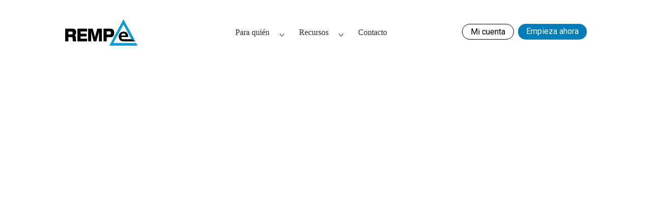

--- FILE ---
content_type: text/html; charset=UTF-8
request_url: https://rempe.es/solicitud-de-alta-prescriptor-plan-personalizado/
body_size: 32351
content:
<!DOCTYPE html>
<html lang="es">
<head>
	<meta charset="UTF-8" />
<meta http-equiv="X-UA-Compatible" content="IE=edge">
	<link rel="pingback" href="https://rempe.es/xmlrpc.php" />

	<script type="text/javascript">
		document.documentElement.className = 'js';
	</script>
	
	<script id="diviarea-loader">window.DiviPopupData=window.DiviAreaConfig={"zIndex":1000000,"animateSpeed":400,"triggerClassPrefix":"show-popup-","idAttrib":"data-popup","modalIndicatorClass":"is-modal","blockingIndicatorClass":"is-blocking","defaultShowCloseButton":true,"withCloseClass":"with-close","noCloseClass":"no-close","triggerCloseClass":"close","singletonClass":"single","darkModeClass":"dark","noShadowClass":"no-shadow","altCloseClass":"close-alt","popupSelector":".et_pb_section.popup","initializeOnEvent":"et_pb_after_init_modules","popupWrapperClass":"area-outer-wrap","fullHeightClass":"full-height","openPopupClass":"da-overlay-visible","overlayClass":"da-overlay","exitIndicatorClass":"on-exit","hoverTriggerClass":"on-hover","clickTriggerClass":"on-click","onExitDelay":2000,"notMobileClass":"not-mobile","notTabletClass":"not-tablet","notDesktopClass":"not-desktop","baseContext":"body","activePopupClass":"is-open","closeButtonClass":"da-close","withLoaderClass":"with-loader","debug":false,"ajaxUrl":"https:\/\/rempe.es\/wp-admin\/admin-ajax.php","sys":[]};var divimode_loader=function(){"use strict";!function(t){t.DiviArea=t.DiviPopup={loaded:!1};var n=t.DiviArea,i=n.Hooks={},o={};function r(t,n,i){var r,e,c;if("string"==typeof t)if(o[t]){if(n)if((r=o[t])&&i)for(c=r.length;c--;)(e=r[c]).callback===n&&e.context===i&&(r[c]=!1);else for(c=r.length;c--;)r[c].callback===n&&(r[c]=!1)}else o[t]=[]}function e(t,n,i,r){if("string"==typeof t){var e={callback:n,priority:i,context:r},c=o[t];c?(c.push(e),c=function(t){var n,i,o,r,e=t.length;for(r=1;r<e;r++)for(n=t[r],i=r;i>0;i--)(o=t[i-1]).priority>n.priority&&(t[i]=o,t[i-1]=n);return t}(c)):c=[e],o[t]=c}}function c(t,n,i){"string"==typeof n&&(n=[n]);var r,e,c=[];for(r=0;r<n.length;r++)Array.prototype.push.apply(c,o[n[r]]);for(e=0;e<c.length;e++){var a=void 0;c[e]&&"function"==typeof c[e].callback&&("filter"===t?void 0!==(a=c[e].callback.apply(c[e].context,i))&&(i[0]=a):c[e].callback.apply(c[e].context,i))}if("filter"===t)return i[0]}i.silent=function(){return i},n.removeFilter=i.removeFilter=function(t,n){r(t,n)},n.removeAction=i.removeAction=function(t,n){r(t,n)},n.applyFilters=i.applyFilters=function(t){for(var n=[],i=arguments.length-1;i-- >0;)n[i]=arguments[i+1];return c("filter",t,n)},n.doAction=i.doAction=function(t){for(var n=[],i=arguments.length-1;i-- >0;)n[i]=arguments[i+1];c("action",t,n)},n.addFilter=i.addFilter=function(n,i,o,r){e(n,i,parseInt(o||10,10),r||t)},n.addAction=i.addAction=function(n,i,o,r){e(n,i,parseInt(o||10,10),r||t)},n.addActionOnce=i.addActionOnce=function(n,i,o,c){e(n,i,parseInt(o||10,10),c||t),e(n,(function(){r(n,i)}),1+parseInt(o||10,10),c||t)}}(window);return{}}();
</script><meta name='robots' content='index, follow, max-image-preview:large, max-snippet:-1, max-video-preview:-1' />
<script type="text/javascript">
			let jqueryParams=[],jQuery=function(r){return jqueryParams=[...jqueryParams,r],jQuery},$=function(r){return jqueryParams=[...jqueryParams,r],$};window.jQuery=jQuery,window.$=jQuery;let customHeadScripts=!1;jQuery.fn=jQuery.prototype={},$.fn=jQuery.prototype={},jQuery.noConflict=function(r){if(window.jQuery)return jQuery=window.jQuery,$=window.jQuery,customHeadScripts=!0,jQuery.noConflict},jQuery.ready=function(r){jqueryParams=[...jqueryParams,r]},$.ready=function(r){jqueryParams=[...jqueryParams,r]},jQuery.load=function(r){jqueryParams=[...jqueryParams,r]},$.load=function(r){jqueryParams=[...jqueryParams,r]},jQuery.fn.ready=function(r){jqueryParams=[...jqueryParams,r]},$.fn.ready=function(r){jqueryParams=[...jqueryParams,r]};</script>
	<!-- This site is optimized with the Yoast SEO plugin v26.8 - https://yoast.com/product/yoast-seo-wordpress/ -->
	<title>Solicita información sobre nuestros planes personalizados</title>
	<meta name="description" content="Completa el siguiente formulario y te informaremos sobre nuestros planes personalizados para Centros privados." />
	<link rel="canonical" href="https://rempe.es/solicitud-de-alta-prescriptor-plan-personalizado/" />
	<meta property="og:locale" content="es_ES" />
	<meta property="og:type" content="article" />
	<meta property="og:title" content="Solicita información sobre nuestros planes personalizados" />
	<meta property="og:description" content="Completa el siguiente formulario y te informaremos sobre nuestros planes personalizados para Centros privados." />
	<meta property="og:url" content="https://rempe.es/solicitud-de-alta-prescriptor-plan-personalizado/" />
	<meta property="og:site_name" content="REMPe" />
	<meta property="article:modified_time" content="2023-12-10T16:24:28+00:00" />
	<meta property="og:image" content="https://rempe.es/wp-content/uploads/2022/11/Alta-prescriptores.png" />
	<meta property="og:image:width" content="1200" />
	<meta property="og:image:height" content="630" />
	<meta property="og:image:type" content="image/png" />
	<meta name="twitter:card" content="summary_large_image" />
	<meta name="twitter:image" content="https://rempe.es/wp-content/uploads/2022/11/Alta-prescriptores.png" />
	<meta name="twitter:site" content="@rempe_receta" />
	<meta name="twitter:label1" content="Tiempo de lectura" />
	<meta name="twitter:data1" content="4 minutos" />
	<script type="application/ld+json" class="yoast-schema-graph">{"@context":"https://schema.org","@graph":[{"@type":"WebPage","@id":"https://rempe.es/solicitud-de-alta-prescriptor-plan-personalizado/","url":"https://rempe.es/solicitud-de-alta-prescriptor-plan-personalizado/","name":"Solicita información sobre nuestros planes personalizados","isPartOf":{"@id":"https://rempe.es/#website"},"primaryImageOfPage":{"@id":"https://rempe.es/solicitud-de-alta-prescriptor-plan-personalizado/#primaryimage"},"image":{"@id":"https://rempe.es/solicitud-de-alta-prescriptor-plan-personalizado/#primaryimage"},"thumbnailUrl":"https://rempe.es/wp-content/uploads/2022/11/Alta-prescriptores.png","datePublished":"2022-09-13T11:43:44+00:00","dateModified":"2023-12-10T16:24:28+00:00","description":"Completa el siguiente formulario y te informaremos sobre nuestros planes personalizados para Centros privados.","breadcrumb":{"@id":"https://rempe.es/solicitud-de-alta-prescriptor-plan-personalizado/#breadcrumb"},"inLanguage":"es","potentialAction":[{"@type":"ReadAction","target":["https://rempe.es/solicitud-de-alta-prescriptor-plan-personalizado/"]}]},{"@type":"ImageObject","inLanguage":"es","@id":"https://rempe.es/solicitud-de-alta-prescriptor-plan-personalizado/#primaryimage","url":"https://rempe.es/wp-content/uploads/2022/11/Alta-prescriptores.png","contentUrl":"https://rempe.es/wp-content/uploads/2022/11/Alta-prescriptores.png","width":1200,"height":630,"caption":"Foto de un médico cruzado de brazos sonriendo. Esta imagen forma parte del formulario para darse de alta como prescriptor."},{"@type":"BreadcrumbList","@id":"https://rempe.es/solicitud-de-alta-prescriptor-plan-personalizado/#breadcrumb","itemListElement":[{"@type":"ListItem","position":1,"name":"Inicio","item":"https://rempe.es/"},{"@type":"ListItem","position":2,"name":"Solicitud de alta prescriptor plan personalizado"}]},{"@type":"WebSite","@id":"https://rempe.es/#website","url":"https://rempe.es/","name":"REMPe","description":"REMPe","publisher":{"@id":"https://rempe.es/#organization"},"potentialAction":[{"@type":"SearchAction","target":{"@type":"EntryPoint","urlTemplate":"https://rempe.es/?s={search_term_string}"},"query-input":{"@type":"PropertyValueSpecification","valueRequired":true,"valueName":"search_term_string"}}],"inLanguage":"es"},{"@type":"Organization","@id":"https://rempe.es/#organization","name":"REMPe","url":"https://rempe.es/","logo":{"@type":"ImageObject","inLanguage":"es","@id":"https://rempe.es/#/schema/logo/image/","url":"https://rempe.es/wp-content/uploads/2022/10/logo.svg","contentUrl":"https://rempe.es/wp-content/uploads/2022/10/logo.svg","width":169,"height":62,"caption":"REMPe"},"image":{"@id":"https://rempe.es/#/schema/logo/image/"},"sameAs":["https://x.com/rempe_receta","https://www.linkedin.com/services/products/digital-prescription-services-rempe"]}]}</script>
	<!-- / Yoast SEO plugin. -->


<link rel='dns-prefetch' href='//www.googletagmanager.com' />
<link rel="alternate" type="application/rss+xml" title="REMPe &raquo; Feed" href="https://rempe.es/feed/" />
<link rel="alternate" type="application/rss+xml" title="REMPe &raquo; Feed de los comentarios" href="https://rempe.es/comments/feed/" />
<link rel="alternate" title="oEmbed (JSON)" type="application/json+oembed" href="https://rempe.es/wp-json/oembed/1.0/embed?url=https%3A%2F%2Frempe.es%2Fsolicitud-de-alta-prescriptor-plan-personalizado%2F" />
<link rel="alternate" title="oEmbed (XML)" type="text/xml+oembed" href="https://rempe.es/wp-json/oembed/1.0/embed?url=https%3A%2F%2Frempe.es%2Fsolicitud-de-alta-prescriptor-plan-personalizado%2F&#038;format=xml" />
<meta content="Divi v.4.27.5" name="generator"/><link rel='stylesheet' id='magnific-popup-css' href='https://rempe.es/wp-content/themes/Divi/includes/builder/feature/dynamic-assets/assets/css/magnific_popup.css?ver=2.5.4' type='text/css' media='all' />
<link rel='stylesheet' id='dsm-animate-css' href='https://rempe.es/wp-content/plugins/supreme-modules-for-divi/public/css/animate.css?ver=2.5.4' type='text/css' media='all' />
<link rel='stylesheet' id='css-divi-area-css' href='https://rempe.es/wp-content/plugins/popups-for-divi/styles/front.min.css?ver=3.0.5' type='text/css' media='all' />
<style id='css-divi-area-inline-css' type='text/css'>
.et_pb_section.popup{display:none}
/*# sourceURL=css-divi-area-inline-css */
</style>
<link rel='stylesheet' id='supreme-modules-for-divi-styles-css' href='https://rempe.es/wp-content/plugins/supreme-modules-for-divi/styles/style.min.css?ver=2.5.4' type='text/css' media='all' />
<link rel='stylesheet' id='divi-style-css' href='https://rempe.es/wp-content/themes/Divi/style-static.min.css?ver=4.27.5' type='text/css' media='all' />
<script type="text/javascript" id="cookie-law-info-js-extra">
/* <![CDATA[ */
var _ckyConfig = {"_ipData":[],"_assetsURL":"https://rempe.es/wp-content/plugins/cookie-law-info/lite/frontend/images/","_publicURL":"https://rempe.es","_expiry":"365","_categories":[{"name":"Necesaria","slug":"necessary","isNecessary":true,"ccpaDoNotSell":true,"cookies":[{"cookieID":"cookieyes-consent","domain":"rempe.es","provider":""}],"active":true,"defaultConsent":{"gdpr":true,"ccpa":true}},{"name":"Funcional","slug":"functional","isNecessary":false,"ccpaDoNotSell":true,"cookies":[],"active":true,"defaultConsent":{"gdpr":false,"ccpa":false}},{"name":"Anal\u00edtica","slug":"analytics","isNecessary":false,"ccpaDoNotSell":true,"cookies":[{"cookieID":"_ga","domain":"rempe.es","provider":""},{"cookieID":"_ga_FBCGMBJH4K","domain":"rempe.es","provider":""},{"cookieID":"_gid","domain":"rempe.es","provider":""}],"active":true,"defaultConsent":{"gdpr":false,"ccpa":false}},{"name":"El rendimiento","slug":"performance","isNecessary":false,"ccpaDoNotSell":true,"cookies":[],"active":true,"defaultConsent":{"gdpr":false,"ccpa":false}},{"name":"Anuncio","slug":"advertisement","isNecessary":false,"ccpaDoNotSell":true,"cookies":[],"active":true,"defaultConsent":{"gdpr":false,"ccpa":false}}],"_activeLaw":"gdpr","_rootDomain":"","_block":"1","_showBanner":"1","_bannerConfig":{"settings":{"type":"box","preferenceCenterType":"popup","position":"bottom-left","applicableLaw":"gdpr"},"behaviours":{"reloadBannerOnAccept":false,"loadAnalyticsByDefault":false,"animations":{"onLoad":"animate","onHide":"sticky"}},"config":{"revisitConsent":{"status":true,"tag":"revisit-consent","position":"bottom-left","meta":{"url":"#"},"styles":{"background-color":"#0056A7"},"elements":{"title":{"type":"text","tag":"revisit-consent-title","status":true,"styles":{"color":"#0056a7"}}}},"preferenceCenter":{"toggle":{"status":true,"tag":"detail-category-toggle","type":"toggle","states":{"active":{"styles":{"background-color":"#1863DC"}},"inactive":{"styles":{"background-color":"#D0D5D2"}}}}},"categoryPreview":{"status":false,"toggle":{"status":true,"tag":"detail-category-preview-toggle","type":"toggle","states":{"active":{"styles":{"background-color":"#1863DC"}},"inactive":{"styles":{"background-color":"#D0D5D2"}}}}},"videoPlaceholder":{"status":true,"styles":{"background-color":"#000000","border-color":"#000000","color":"#ffffff"}},"readMore":{"status":true,"tag":"readmore-button","type":"link","meta":{"noFollow":true,"newTab":true},"styles":{"color":"#1863DC","background-color":"transparent","border-color":"transparent"}},"showMore":{"status":true,"tag":"show-desc-button","type":"button","styles":{"color":"#1863DC"}},"showLess":{"status":true,"tag":"hide-desc-button","type":"button","styles":{"color":"#1863DC"}},"alwaysActive":{"status":true,"tag":"always-active","styles":{"color":"#008000"}},"manualLinks":{"status":true,"tag":"manual-links","type":"link","styles":{"color":"#1863DC"}},"auditTable":{"status":true},"optOption":{"status":true,"toggle":{"status":true,"tag":"optout-option-toggle","type":"toggle","states":{"active":{"styles":{"background-color":"#1863dc"}},"inactive":{"styles":{"background-color":"#FFFFFF"}}}}}}},"_version":"3.4.0","_logConsent":"1","_tags":[{"tag":"accept-button","styles":{"color":"#FFFFFF","background-color":"#1863DC","border-color":"#1863DC"}},{"tag":"reject-button","styles":{"color":"#1863DC","background-color":"transparent","border-color":"#1863DC"}},{"tag":"settings-button","styles":{"color":"#1863DC","background-color":"transparent","border-color":"#1863DC"}},{"tag":"readmore-button","styles":{"color":"#1863DC","background-color":"transparent","border-color":"transparent"}},{"tag":"donotsell-button","styles":{"color":"#1863DC","background-color":"transparent","border-color":"transparent"}},{"tag":"show-desc-button","styles":{"color":"#1863DC"}},{"tag":"hide-desc-button","styles":{"color":"#1863DC"}},{"tag":"cky-always-active","styles":[]},{"tag":"cky-link","styles":[]},{"tag":"accept-button","styles":{"color":"#FFFFFF","background-color":"#1863DC","border-color":"#1863DC"}},{"tag":"revisit-consent","styles":{"background-color":"#0056A7"}}],"_shortCodes":[{"key":"cky_readmore","content":"\u003Ca href=\"#\" class=\"cky-policy\" aria-label=\"Pol\u00edtica de cookies\" target=\"_blank\" rel=\"noopener\" data-cky-tag=\"readmore-button\"\u003EPol\u00edtica de cookies\u003C/a\u003E","tag":"readmore-button","status":true,"attributes":{"rel":"nofollow","target":"_blank"}},{"key":"cky_show_desc","content":"\u003Cbutton class=\"cky-show-desc-btn\" data-cky-tag=\"show-desc-button\" aria-label=\"Mostrar m\u00e1s\"\u003EMostrar m\u00e1s\u003C/button\u003E","tag":"show-desc-button","status":true,"attributes":[]},{"key":"cky_hide_desc","content":"\u003Cbutton class=\"cky-show-desc-btn\" data-cky-tag=\"hide-desc-button\" aria-label=\"Mostrar menos\"\u003EMostrar menos\u003C/button\u003E","tag":"hide-desc-button","status":true,"attributes":[]},{"key":"cky_optout_show_desc","content":"[cky_optout_show_desc]","tag":"optout-show-desc-button","status":true,"attributes":[]},{"key":"cky_optout_hide_desc","content":"[cky_optout_hide_desc]","tag":"optout-hide-desc-button","status":true,"attributes":[]},{"key":"cky_category_toggle_label","content":"[cky_{{status}}_category_label] [cky_preference_{{category_slug}}_title]","tag":"","status":true,"attributes":[]},{"key":"cky_enable_category_label","content":"Permitir","tag":"","status":true,"attributes":[]},{"key":"cky_disable_category_label","content":"Desactivar","tag":"","status":true,"attributes":[]},{"key":"cky_video_placeholder","content":"\u003Cdiv class=\"video-placeholder-normal\" data-cky-tag=\"video-placeholder\" id=\"[UNIQUEID]\"\u003E\u003Cp class=\"video-placeholder-text-normal\" data-cky-tag=\"placeholder-title\"\u003EPor favor acepte el consentimiento de cookies\u003C/p\u003E\u003C/div\u003E","tag":"","status":true,"attributes":[]},{"key":"cky_enable_optout_label","content":"Permitir","tag":"","status":true,"attributes":[]},{"key":"cky_disable_optout_label","content":"Desactivar","tag":"","status":true,"attributes":[]},{"key":"cky_optout_toggle_label","content":"[cky_{{status}}_optout_label] [cky_optout_option_title]","tag":"","status":true,"attributes":[]},{"key":"cky_optout_option_title","content":"No vendan ni compartan mi informaci\u00f3n personal","tag":"","status":true,"attributes":[]},{"key":"cky_optout_close_label","content":"Cerca","tag":"","status":true,"attributes":[]},{"key":"cky_preference_close_label","content":"Cerca","tag":"","status":true,"attributes":[]}],"_rtl":"","_language":"es","_providersToBlock":[]};
var _ckyStyles = {"css":".cky-overlay{background: #000000; opacity: 0.4; position: fixed; top: 0; left: 0; width: 100%; height: 100%; z-index: 99999999;}.cky-hide{display: none;}.cky-btn-revisit-wrapper{display: flex; align-items: center; justify-content: center; background: #0056a7; width: 45px; height: 45px; border-radius: 50%; position: fixed; z-index: 999999; cursor: pointer;}.cky-revisit-bottom-left{bottom: 15px; left: 15px;}.cky-revisit-bottom-right{bottom: 15px; right: 15px;}.cky-btn-revisit-wrapper .cky-btn-revisit{display: flex; align-items: center; justify-content: center; background: none; border: none; cursor: pointer; position: relative; margin: 0; padding: 0;}.cky-btn-revisit-wrapper .cky-btn-revisit img{max-width: fit-content; margin: 0; height: 30px; width: 30px;}.cky-revisit-bottom-left:hover::before{content: attr(data-tooltip); position: absolute; background: #4e4b66; color: #ffffff; left: calc(100% + 7px); font-size: 12px; line-height: 16px; width: max-content; padding: 4px 8px; border-radius: 4px;}.cky-revisit-bottom-left:hover::after{position: absolute; content: \"\"; border: 5px solid transparent; left: calc(100% + 2px); border-left-width: 0; border-right-color: #4e4b66;}.cky-revisit-bottom-right:hover::before{content: attr(data-tooltip); position: absolute; background: #4e4b66; color: #ffffff; right: calc(100% + 7px); font-size: 12px; line-height: 16px; width: max-content; padding: 4px 8px; border-radius: 4px;}.cky-revisit-bottom-right:hover::after{position: absolute; content: \"\"; border: 5px solid transparent; right: calc(100% + 2px); border-right-width: 0; border-left-color: #4e4b66;}.cky-revisit-hide{display: none;}.cky-consent-container{position: fixed; width: 440px; box-sizing: border-box; z-index: 9999999; border-radius: 6px;}.cky-consent-container .cky-consent-bar{background: #ffffff; border: 1px solid; padding: 20px 26px; box-shadow: 0 -1px 10px 0 #acabab4d; border-radius: 6px;}.cky-box-bottom-left{bottom: 40px; left: 40px;}.cky-box-bottom-right{bottom: 40px; right: 40px;}.cky-box-top-left{top: 40px; left: 40px;}.cky-box-top-right{top: 40px; right: 40px;}.cky-custom-brand-logo-wrapper .cky-custom-brand-logo{width: 100px; height: auto; margin: 0 0 12px 0;}.cky-notice .cky-title{color: #212121; font-weight: 700; font-size: 18px; line-height: 24px; margin: 0 0 12px 0;}.cky-notice-des *,.cky-preference-content-wrapper *,.cky-accordion-header-des *,.cky-gpc-wrapper .cky-gpc-desc *{font-size: 14px;}.cky-notice-des{color: #212121; font-size: 14px; line-height: 24px; font-weight: 400;}.cky-notice-des img{height: 25px; width: 25px;}.cky-consent-bar .cky-notice-des p,.cky-gpc-wrapper .cky-gpc-desc p,.cky-preference-body-wrapper .cky-preference-content-wrapper p,.cky-accordion-header-wrapper .cky-accordion-header-des p,.cky-cookie-des-table li div:last-child p{color: inherit; margin-top: 0; overflow-wrap: break-word;}.cky-notice-des P:last-child,.cky-preference-content-wrapper p:last-child,.cky-cookie-des-table li div:last-child p:last-child,.cky-gpc-wrapper .cky-gpc-desc p:last-child{margin-bottom: 0;}.cky-notice-des a.cky-policy,.cky-notice-des button.cky-policy{font-size: 14px; color: #1863dc; white-space: nowrap; cursor: pointer; background: transparent; border: 1px solid; text-decoration: underline;}.cky-notice-des button.cky-policy{padding: 0;}.cky-notice-des a.cky-policy:focus-visible,.cky-notice-des button.cky-policy:focus-visible,.cky-preference-content-wrapper .cky-show-desc-btn:focus-visible,.cky-accordion-header .cky-accordion-btn:focus-visible,.cky-preference-header .cky-btn-close:focus-visible,.cky-switch input[type=\"checkbox\"]:focus-visible,.cky-footer-wrapper a:focus-visible,.cky-btn:focus-visible{outline: 2px solid #1863dc; outline-offset: 2px;}.cky-btn:focus:not(:focus-visible),.cky-accordion-header .cky-accordion-btn:focus:not(:focus-visible),.cky-preference-content-wrapper .cky-show-desc-btn:focus:not(:focus-visible),.cky-btn-revisit-wrapper .cky-btn-revisit:focus:not(:focus-visible),.cky-preference-header .cky-btn-close:focus:not(:focus-visible),.cky-consent-bar .cky-banner-btn-close:focus:not(:focus-visible){outline: 0;}button.cky-show-desc-btn:not(:hover):not(:active){color: #1863dc; background: transparent;}button.cky-accordion-btn:not(:hover):not(:active),button.cky-banner-btn-close:not(:hover):not(:active),button.cky-btn-revisit:not(:hover):not(:active),button.cky-btn-close:not(:hover):not(:active){background: transparent;}.cky-consent-bar button:hover,.cky-modal.cky-modal-open button:hover,.cky-consent-bar button:focus,.cky-modal.cky-modal-open button:focus{text-decoration: none;}.cky-notice-btn-wrapper{display: flex; justify-content: flex-start; align-items: center; flex-wrap: wrap; margin-top: 16px;}.cky-notice-btn-wrapper .cky-btn{text-shadow: none; box-shadow: none;}.cky-btn{flex: auto; max-width: 100%; font-size: 14px; font-family: inherit; line-height: 24px; padding: 8px; font-weight: 500; margin: 0 8px 0 0; border-radius: 2px; cursor: pointer; text-align: center; text-transform: none; min-height: 0;}.cky-btn:hover{opacity: 0.8;}.cky-btn-customize{color: #1863dc; background: transparent; border: 2px solid #1863dc;}.cky-btn-reject{color: #1863dc; background: transparent; border: 2px solid #1863dc;}.cky-btn-accept{background: #1863dc; color: #ffffff; border: 2px solid #1863dc;}.cky-btn:last-child{margin-right: 0;}@media (max-width: 576px){.cky-box-bottom-left{bottom: 0; left: 0;}.cky-box-bottom-right{bottom: 0; right: 0;}.cky-box-top-left{top: 0; left: 0;}.cky-box-top-right{top: 0; right: 0;}}@media (max-width: 440px){.cky-box-bottom-left, .cky-box-bottom-right, .cky-box-top-left, .cky-box-top-right{width: 100%; max-width: 100%;}.cky-consent-container .cky-consent-bar{padding: 20px 0;}.cky-custom-brand-logo-wrapper, .cky-notice .cky-title, .cky-notice-des, .cky-notice-btn-wrapper{padding: 0 24px;}.cky-notice-des{max-height: 40vh; overflow-y: scroll;}.cky-notice-btn-wrapper{flex-direction: column; margin-top: 0;}.cky-btn{width: 100%; margin: 10px 0 0 0;}.cky-notice-btn-wrapper .cky-btn-customize{order: 2;}.cky-notice-btn-wrapper .cky-btn-reject{order: 3;}.cky-notice-btn-wrapper .cky-btn-accept{order: 1; margin-top: 16px;}}@media (max-width: 352px){.cky-notice .cky-title{font-size: 16px;}.cky-notice-des *{font-size: 12px;}.cky-notice-des, .cky-btn{font-size: 12px;}}.cky-modal.cky-modal-open{display: flex; visibility: visible; -webkit-transform: translate(-50%, -50%); -moz-transform: translate(-50%, -50%); -ms-transform: translate(-50%, -50%); -o-transform: translate(-50%, -50%); transform: translate(-50%, -50%); top: 50%; left: 50%; transition: all 1s ease;}.cky-modal{box-shadow: 0 32px 68px rgba(0, 0, 0, 0.3); margin: 0 auto; position: fixed; max-width: 100%; background: #ffffff; top: 50%; box-sizing: border-box; border-radius: 6px; z-index: 999999999; color: #212121; -webkit-transform: translate(-50%, 100%); -moz-transform: translate(-50%, 100%); -ms-transform: translate(-50%, 100%); -o-transform: translate(-50%, 100%); transform: translate(-50%, 100%); visibility: hidden; transition: all 0s ease;}.cky-preference-center{max-height: 79vh; overflow: hidden; width: 845px; overflow: hidden; flex: 1 1 0; display: flex; flex-direction: column; border-radius: 6px;}.cky-preference-header{display: flex; align-items: center; justify-content: space-between; padding: 22px 24px; border-bottom: 1px solid;}.cky-preference-header .cky-preference-title{font-size: 18px; font-weight: 700; line-height: 24px;}.cky-preference-header .cky-btn-close{margin: 0; cursor: pointer; vertical-align: middle; padding: 0; background: none; border: none; width: auto; height: auto; min-height: 0; line-height: 0; text-shadow: none; box-shadow: none;}.cky-preference-header .cky-btn-close img{margin: 0; height: 10px; width: 10px;}.cky-preference-body-wrapper{padding: 0 24px; flex: 1; overflow: auto; box-sizing: border-box;}.cky-preference-content-wrapper,.cky-gpc-wrapper .cky-gpc-desc{font-size: 14px; line-height: 24px; font-weight: 400; padding: 12px 0;}.cky-preference-content-wrapper{border-bottom: 1px solid;}.cky-preference-content-wrapper img{height: 25px; width: 25px;}.cky-preference-content-wrapper .cky-show-desc-btn{font-size: 14px; font-family: inherit; color: #1863dc; text-decoration: none; line-height: 24px; padding: 0; margin: 0; white-space: nowrap; cursor: pointer; background: transparent; border-color: transparent; text-transform: none; min-height: 0; text-shadow: none; box-shadow: none;}.cky-accordion-wrapper{margin-bottom: 10px;}.cky-accordion{border-bottom: 1px solid;}.cky-accordion:last-child{border-bottom: none;}.cky-accordion .cky-accordion-item{display: flex; margin-top: 10px;}.cky-accordion .cky-accordion-body{display: none;}.cky-accordion.cky-accordion-active .cky-accordion-body{display: block; padding: 0 22px; margin-bottom: 16px;}.cky-accordion-header-wrapper{cursor: pointer; width: 100%;}.cky-accordion-item .cky-accordion-header{display: flex; justify-content: space-between; align-items: center;}.cky-accordion-header .cky-accordion-btn{font-size: 16px; font-family: inherit; color: #212121; line-height: 24px; background: none; border: none; font-weight: 700; padding: 0; margin: 0; cursor: pointer; text-transform: none; min-height: 0; text-shadow: none; box-shadow: none;}.cky-accordion-header .cky-always-active{color: #008000; font-weight: 600; line-height: 24px; font-size: 14px;}.cky-accordion-header-des{font-size: 14px; line-height: 24px; margin: 10px 0 16px 0;}.cky-accordion-chevron{margin-right: 22px; position: relative; cursor: pointer;}.cky-accordion-chevron-hide{display: none;}.cky-accordion .cky-accordion-chevron i::before{content: \"\"; position: absolute; border-right: 1.4px solid; border-bottom: 1.4px solid; border-color: inherit; height: 6px; width: 6px; -webkit-transform: rotate(-45deg); -moz-transform: rotate(-45deg); -ms-transform: rotate(-45deg); -o-transform: rotate(-45deg); transform: rotate(-45deg); transition: all 0.2s ease-in-out; top: 8px;}.cky-accordion.cky-accordion-active .cky-accordion-chevron i::before{-webkit-transform: rotate(45deg); -moz-transform: rotate(45deg); -ms-transform: rotate(45deg); -o-transform: rotate(45deg); transform: rotate(45deg);}.cky-audit-table{background: #f4f4f4; border-radius: 6px;}.cky-audit-table .cky-empty-cookies-text{color: inherit; font-size: 12px; line-height: 24px; margin: 0; padding: 10px;}.cky-audit-table .cky-cookie-des-table{font-size: 12px; line-height: 24px; font-weight: normal; padding: 15px 10px; border-bottom: 1px solid; border-bottom-color: inherit; margin: 0;}.cky-audit-table .cky-cookie-des-table:last-child{border-bottom: none;}.cky-audit-table .cky-cookie-des-table li{list-style-type: none; display: flex; padding: 3px 0;}.cky-audit-table .cky-cookie-des-table li:first-child{padding-top: 0;}.cky-cookie-des-table li div:first-child{width: 100px; font-weight: 600; word-break: break-word; word-wrap: break-word;}.cky-cookie-des-table li div:last-child{flex: 1; word-break: break-word; word-wrap: break-word; margin-left: 8px;}.cky-footer-shadow{display: block; width: 100%; height: 40px; background: linear-gradient(180deg, rgba(255, 255, 255, 0) 0%, #ffffff 100%); position: absolute; bottom: calc(100% - 1px);}.cky-footer-wrapper{position: relative;}.cky-prefrence-btn-wrapper{display: flex; flex-wrap: wrap; align-items: center; justify-content: center; padding: 22px 24px; border-top: 1px solid;}.cky-prefrence-btn-wrapper .cky-btn{flex: auto; max-width: 100%; text-shadow: none; box-shadow: none;}.cky-btn-preferences{color: #1863dc; background: transparent; border: 2px solid #1863dc;}.cky-preference-header,.cky-preference-body-wrapper,.cky-preference-content-wrapper,.cky-accordion-wrapper,.cky-accordion,.cky-accordion-wrapper,.cky-footer-wrapper,.cky-prefrence-btn-wrapper{border-color: inherit;}@media (max-width: 845px){.cky-modal{max-width: calc(100% - 16px);}}@media (max-width: 576px){.cky-modal{max-width: 100%;}.cky-preference-center{max-height: 100vh;}.cky-prefrence-btn-wrapper{flex-direction: column;}.cky-accordion.cky-accordion-active .cky-accordion-body{padding-right: 0;}.cky-prefrence-btn-wrapper .cky-btn{width: 100%; margin: 10px 0 0 0;}.cky-prefrence-btn-wrapper .cky-btn-reject{order: 3;}.cky-prefrence-btn-wrapper .cky-btn-accept{order: 1; margin-top: 0;}.cky-prefrence-btn-wrapper .cky-btn-preferences{order: 2;}}@media (max-width: 425px){.cky-accordion-chevron{margin-right: 15px;}.cky-notice-btn-wrapper{margin-top: 0;}.cky-accordion.cky-accordion-active .cky-accordion-body{padding: 0 15px;}}@media (max-width: 352px){.cky-preference-header .cky-preference-title{font-size: 16px;}.cky-preference-header{padding: 16px 24px;}.cky-preference-content-wrapper *, .cky-accordion-header-des *{font-size: 12px;}.cky-preference-content-wrapper, .cky-preference-content-wrapper .cky-show-more, .cky-accordion-header .cky-always-active, .cky-accordion-header-des, .cky-preference-content-wrapper .cky-show-desc-btn, .cky-notice-des a.cky-policy{font-size: 12px;}.cky-accordion-header .cky-accordion-btn{font-size: 14px;}}.cky-switch{display: flex;}.cky-switch input[type=\"checkbox\"]{position: relative; width: 44px; height: 24px; margin: 0; background: #d0d5d2; -webkit-appearance: none; border-radius: 50px; cursor: pointer; outline: 0; border: none; top: 0;}.cky-switch input[type=\"checkbox\"]:checked{background: #1863dc;}.cky-switch input[type=\"checkbox\"]:before{position: absolute; content: \"\"; height: 20px; width: 20px; left: 2px; bottom: 2px; border-radius: 50%; background-color: white; -webkit-transition: 0.4s; transition: 0.4s; margin: 0;}.cky-switch input[type=\"checkbox\"]:after{display: none;}.cky-switch input[type=\"checkbox\"]:checked:before{-webkit-transform: translateX(20px); -ms-transform: translateX(20px); transform: translateX(20px);}@media (max-width: 425px){.cky-switch input[type=\"checkbox\"]{width: 38px; height: 21px;}.cky-switch input[type=\"checkbox\"]:before{height: 17px; width: 17px;}.cky-switch input[type=\"checkbox\"]:checked:before{-webkit-transform: translateX(17px); -ms-transform: translateX(17px); transform: translateX(17px);}}.cky-consent-bar .cky-banner-btn-close{position: absolute; right: 9px; top: 5px; background: none; border: none; cursor: pointer; padding: 0; margin: 0; min-height: 0; line-height: 0; height: auto; width: auto; text-shadow: none; box-shadow: none;}.cky-consent-bar .cky-banner-btn-close img{height: 9px; width: 9px; margin: 0;}.cky-notice-group{font-size: 14px; line-height: 24px; font-weight: 400; color: #212121;}.cky-notice-btn-wrapper .cky-btn-do-not-sell{font-size: 14px; line-height: 24px; padding: 6px 0; margin: 0; font-weight: 500; background: none; border-radius: 2px; border: none; cursor: pointer; text-align: left; color: #1863dc; background: transparent; border-color: transparent; box-shadow: none; text-shadow: none;}.cky-consent-bar .cky-banner-btn-close:focus-visible,.cky-notice-btn-wrapper .cky-btn-do-not-sell:focus-visible,.cky-opt-out-btn-wrapper .cky-btn:focus-visible,.cky-opt-out-checkbox-wrapper input[type=\"checkbox\"].cky-opt-out-checkbox:focus-visible{outline: 2px solid #1863dc; outline-offset: 2px;}@media (max-width: 440px){.cky-consent-container{width: 100%;}}@media (max-width: 352px){.cky-notice-des a.cky-policy, .cky-notice-btn-wrapper .cky-btn-do-not-sell{font-size: 12px;}}.cky-opt-out-wrapper{padding: 12px 0;}.cky-opt-out-wrapper .cky-opt-out-checkbox-wrapper{display: flex; align-items: center;}.cky-opt-out-checkbox-wrapper .cky-opt-out-checkbox-label{font-size: 16px; font-weight: 700; line-height: 24px; margin: 0 0 0 12px; cursor: pointer;}.cky-opt-out-checkbox-wrapper input[type=\"checkbox\"].cky-opt-out-checkbox{background-color: #ffffff; border: 1px solid black; width: 20px; height: 18.5px; margin: 0; -webkit-appearance: none; position: relative; display: flex; align-items: center; justify-content: center; border-radius: 2px; cursor: pointer;}.cky-opt-out-checkbox-wrapper input[type=\"checkbox\"].cky-opt-out-checkbox:checked{background-color: #1863dc; border: none;}.cky-opt-out-checkbox-wrapper input[type=\"checkbox\"].cky-opt-out-checkbox:checked::after{left: 6px; bottom: 4px; width: 7px; height: 13px; border: solid #ffffff; border-width: 0 3px 3px 0; border-radius: 2px; -webkit-transform: rotate(45deg); -ms-transform: rotate(45deg); transform: rotate(45deg); content: \"\"; position: absolute; box-sizing: border-box;}.cky-opt-out-checkbox-wrapper.cky-disabled .cky-opt-out-checkbox-label,.cky-opt-out-checkbox-wrapper.cky-disabled input[type=\"checkbox\"].cky-opt-out-checkbox{cursor: no-drop;}.cky-gpc-wrapper{margin: 0 0 0 32px;}.cky-footer-wrapper .cky-opt-out-btn-wrapper{display: flex; flex-wrap: wrap; align-items: center; justify-content: center; padding: 22px 24px;}.cky-opt-out-btn-wrapper .cky-btn{flex: auto; max-width: 100%; text-shadow: none; box-shadow: none;}.cky-opt-out-btn-wrapper .cky-btn-cancel{border: 1px solid #dedfe0; background: transparent; color: #858585;}.cky-opt-out-btn-wrapper .cky-btn-confirm{background: #1863dc; color: #ffffff; border: 1px solid #1863dc;}@media (max-width: 352px){.cky-opt-out-checkbox-wrapper .cky-opt-out-checkbox-label{font-size: 14px;}.cky-gpc-wrapper .cky-gpc-desc, .cky-gpc-wrapper .cky-gpc-desc *{font-size: 12px;}.cky-opt-out-checkbox-wrapper input[type=\"checkbox\"].cky-opt-out-checkbox{width: 16px; height: 16px;}.cky-opt-out-checkbox-wrapper input[type=\"checkbox\"].cky-opt-out-checkbox:checked::after{left: 5px; bottom: 4px; width: 3px; height: 9px;}.cky-gpc-wrapper{margin: 0 0 0 28px;}}.video-placeholder-youtube{background-size: 100% 100%; background-position: center; background-repeat: no-repeat; background-color: #b2b0b059; position: relative; display: flex; align-items: center; justify-content: center; max-width: 100%;}.video-placeholder-text-youtube{text-align: center; align-items: center; padding: 10px 16px; background-color: #000000cc; color: #ffffff; border: 1px solid; border-radius: 2px; cursor: pointer;}.video-placeholder-normal{background-image: url(\"/wp-content/plugins/cookie-law-info/lite/frontend/images/placeholder.svg\"); background-size: 80px; background-position: center; background-repeat: no-repeat; background-color: #b2b0b059; position: relative; display: flex; align-items: flex-end; justify-content: center; max-width: 100%;}.video-placeholder-text-normal{align-items: center; padding: 10px 16px; text-align: center; border: 1px solid; border-radius: 2px; cursor: pointer;}.cky-rtl{direction: rtl; text-align: right;}.cky-rtl .cky-banner-btn-close{left: 9px; right: auto;}.cky-rtl .cky-notice-btn-wrapper .cky-btn:last-child{margin-right: 8px;}.cky-rtl .cky-notice-btn-wrapper .cky-btn:first-child{margin-right: 0;}.cky-rtl .cky-notice-btn-wrapper{margin-left: 0; margin-right: 15px;}.cky-rtl .cky-prefrence-btn-wrapper .cky-btn{margin-right: 8px;}.cky-rtl .cky-prefrence-btn-wrapper .cky-btn:first-child{margin-right: 0;}.cky-rtl .cky-accordion .cky-accordion-chevron i::before{border: none; border-left: 1.4px solid; border-top: 1.4px solid; left: 12px;}.cky-rtl .cky-accordion.cky-accordion-active .cky-accordion-chevron i::before{-webkit-transform: rotate(-135deg); -moz-transform: rotate(-135deg); -ms-transform: rotate(-135deg); -o-transform: rotate(-135deg); transform: rotate(-135deg);}@media (max-width: 768px){.cky-rtl .cky-notice-btn-wrapper{margin-right: 0;}}@media (max-width: 576px){.cky-rtl .cky-notice-btn-wrapper .cky-btn:last-child{margin-right: 0;}.cky-rtl .cky-prefrence-btn-wrapper .cky-btn{margin-right: 0;}.cky-rtl .cky-accordion.cky-accordion-active .cky-accordion-body{padding: 0 22px 0 0;}}@media (max-width: 425px){.cky-rtl .cky-accordion.cky-accordion-active .cky-accordion-body{padding: 0 15px 0 0;}}.cky-rtl .cky-opt-out-btn-wrapper .cky-btn{margin-right: 12px;}.cky-rtl .cky-opt-out-btn-wrapper .cky-btn:first-child{margin-right: 0;}.cky-rtl .cky-opt-out-checkbox-wrapper .cky-opt-out-checkbox-label{margin: 0 12px 0 0;}"};
//# sourceURL=cookie-law-info-js-extra
/* ]]> */
</script>
<script type="text/javascript" src="https://rempe.es/wp-content/plugins/cookie-law-info/lite/frontend/js/script.min.js?ver=3.4.0" id="cookie-law-info-js"></script>
<script type="text/javascript" src="https://rempe.es/wp-includes/js/jquery/jquery.min.js?ver=3.7.1" id="jquery-core-js"></script>
<script type="text/javascript" src="https://rempe.es/wp-includes/js/jquery/jquery-migrate.min.js?ver=3.4.1" id="jquery-migrate-js"></script>
<script type="text/javascript" id="jquery-js-after">
/* <![CDATA[ */
jqueryParams.length&&$.each(jqueryParams,function(e,r){if("function"==typeof r){var n=String(r);n.replace("$","jQuery");var a=new Function("return "+n)();$(document).ready(a)}});
//# sourceURL=jquery-js-after
/* ]]> */
</script>
<script type="text/javascript" src="https://rempe.es/wp-content/plugins/popups-for-divi/scripts/ie-compat.min.js?ver=3.0.5" id="dap-ie-js"></script>
<link rel="https://api.w.org/" href="https://rempe.es/wp-json/" /><link rel="alternate" title="JSON" type="application/json" href="https://rempe.es/wp-json/wp/v2/pages/293" /><link rel="EditURI" type="application/rsd+xml" title="RSD" href="https://rempe.es/xmlrpc.php?rsd" />
<meta name="generator" content="WordPress 6.9" />
<link rel='shortlink' href='https://rempe.es/?p=293' />
<style id="cky-style-inline">[data-cky-tag]{visibility:hidden;}</style><meta name="generator" content="Site Kit by Google 1.171.0" /><meta name="viewport" content="width=device-width, initial-scale=1.0, maximum-scale=1.0, user-scalable=0" /><style type="text/css" id="custom-background-css">
body.custom-background { background-color: #ffffff; }
</style>
	
<!-- Fragmento de código de Google Tag Manager añadido por Site Kit -->
<script type="text/javascript">
/* <![CDATA[ */

			( function( w, d, s, l, i ) {
				w[l] = w[l] || [];
				w[l].push( {'gtm.start': new Date().getTime(), event: 'gtm.js'} );
				var f = d.getElementsByTagName( s )[0],
					j = d.createElement( s ), dl = l != 'dataLayer' ? '&l=' + l : '';
				j.async = true;
				j.src = 'https://www.googletagmanager.com/gtm.js?id=' + i + dl;
				f.parentNode.insertBefore( j, f );
			} )( window, document, 'script', 'dataLayer', 'GTM-TJ69439K' );
			
/* ]]> */
</script>

<!-- Final del fragmento de código de Google Tag Manager añadido por Site Kit -->
<script>
(function($) {
    $(document).ready(function() {
        $(window).resize(function() {
            $('.et_blog_grid_equal_height').each(function() {
                equalise_articles($(this));
            });
        });

        $('.et_blog_grid_equal_height').each(function() {
            var blog = $(this);

            equalise_articles($(this));

            var observer = new MutationObserver(function(mutations) {
                equalise_articles(blog);
            });
            
            var config = {
                subtree: true,
                childList: true 
            };

            observer.observe(blog[0], config);
        });

        function equalise_articles(blog) {
            var articles = blog.find('article');
            var heights = [];
            
            articles.each(function() {
                var height = 0;
                height += ($(this).find('.et_pb_image_container, .et_main_video_container').length != 0) ? $(this).find('.et_pb_image_container, .et_main_video_container').outerHeight(true) : 0;
                height += $(this).find('.entry-title').outerHeight(true);
                height += ($(this).find('.post-meta').length != 0) ? $(this).find('.post-meta').outerHeight(true) : 0; 
                height += ($(this).find('.post-content').length != 0) ? $(this).find('.post-content').outerHeight(true) : 0;    

                heights.push(height);
            });

            var max_height = Math.max.apply(Math,heights); 

            articles.each(function() {
                $(this).height(max_height);
            });
        }

        $(document).ajaxComplete(function() {
            $('.et_blog_grid_equal_height').imagesLoaded().then(function() {
                $('.et_blog_grid_equal_height').each(function(){
                    equalise_articles($(this));
                });
            });
        });

        $.fn.imagesLoaded = function() {
            var $imgs = this.find('img[src!=""]');
            var dfds = [];

            if (!$imgs.length) {
                return $.Deferred().resolve().promise();
            }            

            $imgs.each(function(){
                var dfd = $.Deferred();
                dfds.push(dfd);
                var img = new Image();

                img.onload = function() {
                    dfd.resolve();
                };

                img.onerror = function() {
                    dfd.resolve(); 
                };

                img.src = this.src;
            });
            return $.when.apply($, dfds);
        }
    });
})(jQuery);
</script>

<link rel="icon" href="https://rempe.es/wp-content/uploads/2022/11/cropped-favicon-1-32x32.png" sizes="32x32" />
<link rel="icon" href="https://rempe.es/wp-content/uploads/2022/11/cropped-favicon-1-192x192.png" sizes="192x192" />
<link rel="apple-touch-icon" href="https://rempe.es/wp-content/uploads/2022/11/cropped-favicon-1-180x180.png" />
<meta name="msapplication-TileImage" content="https://rempe.es/wp-content/uploads/2022/11/cropped-favicon-1-270x270.png" />
<link rel="stylesheet" id="et-core-unified-tb-10611-tb-101-293-cached-inline-styles" href="https://rempe.es/wp-content/et-cache/293/et-core-unified-tb-10611-tb-101-293.min.css?ver=1764927091" /><link rel="stylesheet" id="et-core-unified-293-cached-inline-styles" href="https://rempe.es/wp-content/et-cache/293/et-core-unified-293.min.css?ver=1764927091" /><style id='global-styles-inline-css' type='text/css'>
:root{--wp--preset--aspect-ratio--square: 1;--wp--preset--aspect-ratio--4-3: 4/3;--wp--preset--aspect-ratio--3-4: 3/4;--wp--preset--aspect-ratio--3-2: 3/2;--wp--preset--aspect-ratio--2-3: 2/3;--wp--preset--aspect-ratio--16-9: 16/9;--wp--preset--aspect-ratio--9-16: 9/16;--wp--preset--color--black: #000000;--wp--preset--color--cyan-bluish-gray: #abb8c3;--wp--preset--color--white: #ffffff;--wp--preset--color--pale-pink: #f78da7;--wp--preset--color--vivid-red: #cf2e2e;--wp--preset--color--luminous-vivid-orange: #ff6900;--wp--preset--color--luminous-vivid-amber: #fcb900;--wp--preset--color--light-green-cyan: #7bdcb5;--wp--preset--color--vivid-green-cyan: #00d084;--wp--preset--color--pale-cyan-blue: #8ed1fc;--wp--preset--color--vivid-cyan-blue: #0693e3;--wp--preset--color--vivid-purple: #9b51e0;--wp--preset--gradient--vivid-cyan-blue-to-vivid-purple: linear-gradient(135deg,rgb(6,147,227) 0%,rgb(155,81,224) 100%);--wp--preset--gradient--light-green-cyan-to-vivid-green-cyan: linear-gradient(135deg,rgb(122,220,180) 0%,rgb(0,208,130) 100%);--wp--preset--gradient--luminous-vivid-amber-to-luminous-vivid-orange: linear-gradient(135deg,rgb(252,185,0) 0%,rgb(255,105,0) 100%);--wp--preset--gradient--luminous-vivid-orange-to-vivid-red: linear-gradient(135deg,rgb(255,105,0) 0%,rgb(207,46,46) 100%);--wp--preset--gradient--very-light-gray-to-cyan-bluish-gray: linear-gradient(135deg,rgb(238,238,238) 0%,rgb(169,184,195) 100%);--wp--preset--gradient--cool-to-warm-spectrum: linear-gradient(135deg,rgb(74,234,220) 0%,rgb(151,120,209) 20%,rgb(207,42,186) 40%,rgb(238,44,130) 60%,rgb(251,105,98) 80%,rgb(254,248,76) 100%);--wp--preset--gradient--blush-light-purple: linear-gradient(135deg,rgb(255,206,236) 0%,rgb(152,150,240) 100%);--wp--preset--gradient--blush-bordeaux: linear-gradient(135deg,rgb(254,205,165) 0%,rgb(254,45,45) 50%,rgb(107,0,62) 100%);--wp--preset--gradient--luminous-dusk: linear-gradient(135deg,rgb(255,203,112) 0%,rgb(199,81,192) 50%,rgb(65,88,208) 100%);--wp--preset--gradient--pale-ocean: linear-gradient(135deg,rgb(255,245,203) 0%,rgb(182,227,212) 50%,rgb(51,167,181) 100%);--wp--preset--gradient--electric-grass: linear-gradient(135deg,rgb(202,248,128) 0%,rgb(113,206,126) 100%);--wp--preset--gradient--midnight: linear-gradient(135deg,rgb(2,3,129) 0%,rgb(40,116,252) 100%);--wp--preset--font-size--small: 13px;--wp--preset--font-size--medium: 20px;--wp--preset--font-size--large: 36px;--wp--preset--font-size--x-large: 42px;--wp--preset--spacing--20: 0.44rem;--wp--preset--spacing--30: 0.67rem;--wp--preset--spacing--40: 1rem;--wp--preset--spacing--50: 1.5rem;--wp--preset--spacing--60: 2.25rem;--wp--preset--spacing--70: 3.38rem;--wp--preset--spacing--80: 5.06rem;--wp--preset--shadow--natural: 6px 6px 9px rgba(0, 0, 0, 0.2);--wp--preset--shadow--deep: 12px 12px 50px rgba(0, 0, 0, 0.4);--wp--preset--shadow--sharp: 6px 6px 0px rgba(0, 0, 0, 0.2);--wp--preset--shadow--outlined: 6px 6px 0px -3px rgb(255, 255, 255), 6px 6px rgb(0, 0, 0);--wp--preset--shadow--crisp: 6px 6px 0px rgb(0, 0, 0);}:root { --wp--style--global--content-size: 823px;--wp--style--global--wide-size: 1080px; }:where(body) { margin: 0; }.wp-site-blocks > .alignleft { float: left; margin-right: 2em; }.wp-site-blocks > .alignright { float: right; margin-left: 2em; }.wp-site-blocks > .aligncenter { justify-content: center; margin-left: auto; margin-right: auto; }:where(.is-layout-flex){gap: 0.5em;}:where(.is-layout-grid){gap: 0.5em;}.is-layout-flow > .alignleft{float: left;margin-inline-start: 0;margin-inline-end: 2em;}.is-layout-flow > .alignright{float: right;margin-inline-start: 2em;margin-inline-end: 0;}.is-layout-flow > .aligncenter{margin-left: auto !important;margin-right: auto !important;}.is-layout-constrained > .alignleft{float: left;margin-inline-start: 0;margin-inline-end: 2em;}.is-layout-constrained > .alignright{float: right;margin-inline-start: 2em;margin-inline-end: 0;}.is-layout-constrained > .aligncenter{margin-left: auto !important;margin-right: auto !important;}.is-layout-constrained > :where(:not(.alignleft):not(.alignright):not(.alignfull)){max-width: var(--wp--style--global--content-size);margin-left: auto !important;margin-right: auto !important;}.is-layout-constrained > .alignwide{max-width: var(--wp--style--global--wide-size);}body .is-layout-flex{display: flex;}.is-layout-flex{flex-wrap: wrap;align-items: center;}.is-layout-flex > :is(*, div){margin: 0;}body .is-layout-grid{display: grid;}.is-layout-grid > :is(*, div){margin: 0;}body{padding-top: 0px;padding-right: 0px;padding-bottom: 0px;padding-left: 0px;}:root :where(.wp-element-button, .wp-block-button__link){background-color: #32373c;border-width: 0;color: #fff;font-family: inherit;font-size: inherit;font-style: inherit;font-weight: inherit;letter-spacing: inherit;line-height: inherit;padding-top: calc(0.667em + 2px);padding-right: calc(1.333em + 2px);padding-bottom: calc(0.667em + 2px);padding-left: calc(1.333em + 2px);text-decoration: none;text-transform: inherit;}.has-black-color{color: var(--wp--preset--color--black) !important;}.has-cyan-bluish-gray-color{color: var(--wp--preset--color--cyan-bluish-gray) !important;}.has-white-color{color: var(--wp--preset--color--white) !important;}.has-pale-pink-color{color: var(--wp--preset--color--pale-pink) !important;}.has-vivid-red-color{color: var(--wp--preset--color--vivid-red) !important;}.has-luminous-vivid-orange-color{color: var(--wp--preset--color--luminous-vivid-orange) !important;}.has-luminous-vivid-amber-color{color: var(--wp--preset--color--luminous-vivid-amber) !important;}.has-light-green-cyan-color{color: var(--wp--preset--color--light-green-cyan) !important;}.has-vivid-green-cyan-color{color: var(--wp--preset--color--vivid-green-cyan) !important;}.has-pale-cyan-blue-color{color: var(--wp--preset--color--pale-cyan-blue) !important;}.has-vivid-cyan-blue-color{color: var(--wp--preset--color--vivid-cyan-blue) !important;}.has-vivid-purple-color{color: var(--wp--preset--color--vivid-purple) !important;}.has-black-background-color{background-color: var(--wp--preset--color--black) !important;}.has-cyan-bluish-gray-background-color{background-color: var(--wp--preset--color--cyan-bluish-gray) !important;}.has-white-background-color{background-color: var(--wp--preset--color--white) !important;}.has-pale-pink-background-color{background-color: var(--wp--preset--color--pale-pink) !important;}.has-vivid-red-background-color{background-color: var(--wp--preset--color--vivid-red) !important;}.has-luminous-vivid-orange-background-color{background-color: var(--wp--preset--color--luminous-vivid-orange) !important;}.has-luminous-vivid-amber-background-color{background-color: var(--wp--preset--color--luminous-vivid-amber) !important;}.has-light-green-cyan-background-color{background-color: var(--wp--preset--color--light-green-cyan) !important;}.has-vivid-green-cyan-background-color{background-color: var(--wp--preset--color--vivid-green-cyan) !important;}.has-pale-cyan-blue-background-color{background-color: var(--wp--preset--color--pale-cyan-blue) !important;}.has-vivid-cyan-blue-background-color{background-color: var(--wp--preset--color--vivid-cyan-blue) !important;}.has-vivid-purple-background-color{background-color: var(--wp--preset--color--vivid-purple) !important;}.has-black-border-color{border-color: var(--wp--preset--color--black) !important;}.has-cyan-bluish-gray-border-color{border-color: var(--wp--preset--color--cyan-bluish-gray) !important;}.has-white-border-color{border-color: var(--wp--preset--color--white) !important;}.has-pale-pink-border-color{border-color: var(--wp--preset--color--pale-pink) !important;}.has-vivid-red-border-color{border-color: var(--wp--preset--color--vivid-red) !important;}.has-luminous-vivid-orange-border-color{border-color: var(--wp--preset--color--luminous-vivid-orange) !important;}.has-luminous-vivid-amber-border-color{border-color: var(--wp--preset--color--luminous-vivid-amber) !important;}.has-light-green-cyan-border-color{border-color: var(--wp--preset--color--light-green-cyan) !important;}.has-vivid-green-cyan-border-color{border-color: var(--wp--preset--color--vivid-green-cyan) !important;}.has-pale-cyan-blue-border-color{border-color: var(--wp--preset--color--pale-cyan-blue) !important;}.has-vivid-cyan-blue-border-color{border-color: var(--wp--preset--color--vivid-cyan-blue) !important;}.has-vivid-purple-border-color{border-color: var(--wp--preset--color--vivid-purple) !important;}.has-vivid-cyan-blue-to-vivid-purple-gradient-background{background: var(--wp--preset--gradient--vivid-cyan-blue-to-vivid-purple) !important;}.has-light-green-cyan-to-vivid-green-cyan-gradient-background{background: var(--wp--preset--gradient--light-green-cyan-to-vivid-green-cyan) !important;}.has-luminous-vivid-amber-to-luminous-vivid-orange-gradient-background{background: var(--wp--preset--gradient--luminous-vivid-amber-to-luminous-vivid-orange) !important;}.has-luminous-vivid-orange-to-vivid-red-gradient-background{background: var(--wp--preset--gradient--luminous-vivid-orange-to-vivid-red) !important;}.has-very-light-gray-to-cyan-bluish-gray-gradient-background{background: var(--wp--preset--gradient--very-light-gray-to-cyan-bluish-gray) !important;}.has-cool-to-warm-spectrum-gradient-background{background: var(--wp--preset--gradient--cool-to-warm-spectrum) !important;}.has-blush-light-purple-gradient-background{background: var(--wp--preset--gradient--blush-light-purple) !important;}.has-blush-bordeaux-gradient-background{background: var(--wp--preset--gradient--blush-bordeaux) !important;}.has-luminous-dusk-gradient-background{background: var(--wp--preset--gradient--luminous-dusk) !important;}.has-pale-ocean-gradient-background{background: var(--wp--preset--gradient--pale-ocean) !important;}.has-electric-grass-gradient-background{background: var(--wp--preset--gradient--electric-grass) !important;}.has-midnight-gradient-background{background: var(--wp--preset--gradient--midnight) !important;}.has-small-font-size{font-size: var(--wp--preset--font-size--small) !important;}.has-medium-font-size{font-size: var(--wp--preset--font-size--medium) !important;}.has-large-font-size{font-size: var(--wp--preset--font-size--large) !important;}.has-x-large-font-size{font-size: var(--wp--preset--font-size--x-large) !important;}
/*# sourceURL=global-styles-inline-css */
</style>
</head>
<body class="wp-singular page-template-default page page-id-293 custom-background wp-theme-Divi et-tb-has-template et-tb-has-header et-tb-has-footer et_button_no_icon et_pb_button_helper_class et_cover_background et_pb_gutter osx et_pb_gutters3 et_pb_pagebuilder_layout et_no_sidebar et_divi_theme et-db">
	<div id="page-container">
<div id="et-boc" class="et-boc">
			
		<header class="et-l et-l--header">
			<div class="et_builder_inner_content et_pb_gutters2">
		<div class="et_pb_section et_pb_section_1_tb_header et_pb_with_background et_section_regular et_pb_section--fixed" >
				
				
				
				
				
				
				<div class="et_pb_row et_pb_row_0_tb_header">
				<div class="et_pb_column et_pb_column_4_4 et_pb_column_0_tb_header  et_pb_css_mix_blend_mode_passthrough et-last-child">
				
				
				
				
				<div class="et_pb_module et_pb_code et_pb_code_0_tb_header">
				
				
				
				
				<div class="et_pb_code_inner"><!DOCTYPE html>
<html lang="es">
<head>
    <meta charset="UTF-8">
    <meta name="viewport" content="width=device-width, initial-scale=1.0">
    <title>Barra de Navegación</title>
    <link href="https://fonts.googleapis.com/css2?family=Roboto:ital,wght@0,100;0,300;0,400;0,500;0,700;0,900;1,100;1,300;1,400;1,500;1,700;1,900&#038;display=swap" rel="stylesheet">
</head>
<body class="hidden">
  <div class="fondo_menu">
    <nav class="navbar" style="display:none;">
        <div class="nav-left">
            <a href="https://rempe.es/">
          <svg xmlns="http://www.w3.org/2000/svg" width="142" height="62.02" class="logo" viewBox="0 0 169.995 62.02" style="margin-top: 7px;">
                    <g id="logo_rempe_1" transform="translate(-2.698 -0.758)">
                      <path id="Trazado_13" data-name="Trazado 13" d="M169.466,56.553H115.84l12.485-22.607,11.251-20.614,11.251,20.332,7.283,13.949c1.446.882,7.917,4.285,9.646,5.1L156.1,31.248,139.576.758,123.017,31.742,106.476,62.778h66.217Z" fill="#0d9cd3"/>
                      <path id="Trazado_14" data-name="Trazado 14" d="M158.11,47.613H139.981c-3.438,0-5.29-1.129-5.4-4.973h16.03c.476-7.671-3.227-12.908-10.792-12.908a10.986,10.986,0,0,0-11.339,11.533c0,6.877,4.338,11.445,11.339,11.445h27.933ZM139.664,34.14c2.963,0,4.3.9,4.849,4.726h-9.928a4.444,4.444,0,0,1,5.079-4.726Z"/>
                      <path id="Trazado_15" data-name="Trazado 15" d="M2.7,22.925H20.879c5.555,0,7.6,3.351,7.6,8.323,0,3.968-1.587,6.154-3.615,6.825,1.428.635,2.539,2.134,2.733,5.29.353,5.89.476,7.777,1.428,9.276H20.738a15.87,15.87,0,0,1-.441-4.426c0-4.691-1.181-5.52-3.086-5.52H10.263v9.946H2.7ZM10.263,36.15h7.371c1.763,0,2.821-1.252,2.821-3.3s-1.058-3.227-2.821-3.227H10.263Z"/>
                      <path id="Trazado_16" data-name="Trazado 16" d="M31.336,22.925H54.067v6.437H38.9v5.4H53.115v6.19H38.9v5.4H54.067V52.78H31.336Z"/>
                      <path id="Trazado_17" data-name="Trazado 17" d="M56.43,22.925H67.487l5.185,19.7,5.255-19.7H88.983V52.8H81.929V30.472L75.828,52.8H69.6L63.625,30.472V52.8H56.43Z"/>
                      <path id="Trazado_18" data-name="Trazado 18" d="M92.774,22.925h16.788c6.172,0,8.359,4.3,8.359,9.946,0,4.938-1.9,9.946-8.006,9.946h-9.576v9.946H92.774Zm7.565,13.719h6.737c2.1,0,3.015-1.129,3.015-3.756s-.917-3.756-3.015-3.756h-6.737Z"/>
                    </g>
                  </svg>
          </a>
        </div>
        <div class="menu">
            <nav class="menu-nav">
                <ul class="menu-principal">
                    <li id="menu-item1" class="menu-item">
                        <a href="#" style="display: block;
    color: rgba(17, 17, 17, 0.87);
    text-align: center;
    padding: 0.875rem 1.8rem;
    text-decoration: none;">Para quién </a>
<ul class="submenu">
                            <div class="contenedor">
                                <li>
                                    <a href="https://rempe.es/prescriptores/" style="text-decoration: none;padding-right: 0;">
                                         <svg xmlns="http://www.w3.org/2000/svg" viewBox="0 0 183.46 189.45" width="60" height="48" style="margin-right: 0.625rem;margin-top: 0.2rem;">
                                            <defs>
                                              <style>.cls-1{fill:#027dba;}.cls-2{fill:#fff;}</style>
                                            </defs>
                                            <title>Recurso 1</title>
                                            <g id="Capa_2" data-name="Capa 2">
                                              <g id="Capa_1-2" data-name="Capa 1">
                                                <rect class="cls-1" width="183.46" height="189.45" rx="25.61"></rect>
                                                <g id="user-md">
                                                  <path class="cls-2" d="M149.7,135.56v11.6a11.61,11.61,0,0,1-11.6,11.59H45.36a11.61,11.61,0,0,1-11.6-11.59v-11.6a34.71,34.71,0,0,1,29-34.2v20.81a14.5,14.5,0,1,0,8.3,0V101.05a28.41,28.41,0,0,1,5.83,1.37,44.7,44.7,0,0,0,29.72,0c.57-.2,1.14-.31,1.68-.49v11.71a20.74,20.74,0,0,0-16.61,20.3v11.34a4.13,4.13,0,0,0,3.57,4.11l8.07,1.09a2.12,2.12,0,0,0,2.45-1.63l.79-4.07a2.09,2.09,0,0,0-1.63-2.43l-5-1v-6.92c0-17.35,24.85-16.75,24.85-.49v7.38l-5,1a2.06,2.06,0,0,0-1.64,2.4h0l.84,4.07a2,2,0,0,0,2.39,1.64h0l8.31-1.68a4.22,4.22,0,0,0,3.36-4.07V133.9a20.74,20.74,0,0,0-16.61-20.3V100.89A34.72,34.72,0,0,1,149.7,135.56ZM58.57,59.34A33.14,33.14,0,1,1,91.71,92.48h0A33.14,33.14,0,0,1,58.57,59.34Zm8.31,70.42a6.21,6.21,0,1,1-.08,0Z"></path>
                                                </g>
                                              </g>
                                            </g>
                                          </svg>
                                        <div>
                                            <span style="white-space: nowrap;">Prescriptores con consulta privada</span>
                                            <span class="small-text">Para que puedas emitir recetas de forma rápida, segura y en cualquier lugar.</span>
                                        </div>
                                    </a>
                                </li>
                                <li style="margin-right: 15px;">
                                    <a href="https://rempe.es/pacientes/" style="text-decoration: none;">
                                        <svg xmlns="http://www.w3.org/2000/svg" viewBox="0 0 183.46 189.45" width="58" height="58" style="margin-right: 0.625rem;margin-top: -0.1rem;">
                                            <defs>
                                              <style>.cls-11{fill:#032131;}.cls-22{fill:#fff;}</style>
                                            </defs>
                                            <title>Recurso 4</title>
                                            <g id="Capa_2" data-name="Capa 2">
                                              <g id="Capa_1-2" data-name="Capa 1">
                                                <rect class="cls-11" width="183.46" height="189.45" rx="25.61"></rect>
                                                <path class="cls-22" d="M120.28,28.29A26.82,26.82,0,0,1,124,29.45a12.85,12.85,0,0,1,7.79,11.22c.05.56.07,1.12.07,1.68q0,52.35,0,104.7c0,5.37-2,9.55-6.69,12.35a11.9,11.9,0,0,1-6.17,1.73c-18.16,0-36.33.06-54.5,0A13,13,0,0,1,51.7,148.87c0-.65-.06-1.3-.06-1.94q0-52.23,0-104.45c0-5.41,2-9.7,6.74-12.42a29.77,29.77,0,0,1,4.82-1.77Zm3.24,66.5V42.89c0-.52,0-1,0-1.55a4.85,4.85,0,0,0-5-4.74c-.77,0-1.56,0-2.33,0s-1,.22-1.18.87c-.8,2.6-1.66,5.18-2.51,7.77s-2.14,3.52-4.77,3.52H75.79c-2.65,0-4-1-4.79-3.48s-1.67-5.18-2.54-7.75c-.12-.35-.47-.86-.73-.87a18.37,18.37,0,0,0-4,.13c-2.5.49-3.79,2.44-3.79,5.43V147.28c0,.35,0,.69,0,1a4.76,4.76,0,0,0,4.8,4.51q26.93,0,53.85,0a4.19,4.19,0,0,0,3.93-2.1,8.11,8.11,0,0,0,.92-3.67C123.54,129.64,123.52,112.21,123.52,94.79ZM106.4,36.69H77a18.12,18.12,0,0,1,.69,2.19c.23,1.21.81,1.61,2.1,1.6,7.34-.08,14.69,0,22,0,3.68,0,3.68,0,4.66-3.55C106.45,36.85,106.42,36.81,106.4,36.69Z"></path>
                                                <path class="cls-22" d="M91.78,145.65a6.48,6.48,0,1,1-.1-13,6.48,6.48,0,1,1,.1,13Z"></path>
                                              </g>
                                            </g>
                                          </svg>
                                        <div>
                                            <span>App para pacientes</span>
                                            <span class="small-text">Todas las recetas y tratamiento de REMPe en 1 solo lugar.</span>
                                        </div>
                                    </a>
                                </li>
                            </div>
                            <div class="contenedor2">
                            <li>
                                <a href="https://rempe.es/centros/" style="text-decoration: none;">
                                    <svg xmlns="http://www.w3.org/2000/svg" viewBox="0 0 183.46 189.45" width="64" height="64" style="margin-right: 0.625rem;margin-top: -0.3rem;">
                                        <defs>
                                          <style>.cls-1{fill:#027dba;}.cls-2{fill:#fff;}</style>
                                        </defs>
                                        <title>Recurso 2</title>
                                        <g id="Capa_2" data-name="Capa 2">
                                          <g id="Capa_1-2" data-name="Capa 1">
                                            <rect class="cls-1" width="183.46" height="189.45" rx="25.61"></rect>
                                            <path class="cls-2" d="M35,118H18.12A8.17,8.17,0,0,1,10,109.8h0v-8.18A16.36,16.36,0,0,1,26.31,85.27H42.66A16.3,16.3,0,0,1,54.19,90,37.48,37.48,0,0,0,35,118Z"></path>
                                            <path class="cls-2" d="M18.12,60.73A16.37,16.37,0,1,1,34.5,77.08h0A16.37,16.37,0,0,1,18.12,60.73Z"></path>
                                            <path class="cls-2" d="M173.51,101.61v8.18a8.17,8.17,0,0,1-8.17,8.18H148.46a37.38,37.38,0,0,0-19.19-28,16.33,16.33,0,0,1,11.53-4.74h16.35a16.36,16.36,0,0,1,16.36,16.35Z"></path>
                                            <path class="cls-2" d="M132.62,60.73A16.36,16.36,0,1,1,149,77.08h0A16.35,16.35,0,0,1,132.62,60.73Z"></path>
                                            <path class="cls-2" d="M141.63,131.81v10a10,10,0,0,1-10,10H51.81a10,10,0,0,1-10-10v-10a29.87,29.87,0,0,1,25-29.44v17.92a12.48,12.48,0,1,0,7.15,0V102.1a24.51,24.51,0,0,1,5,1.18,38.57,38.57,0,0,0,25.58,0c.5-.18,1-.26,1.45-.42v10.08a17.86,17.86,0,0,0-14.3,17.47v9.76a3.58,3.58,0,0,0,3.08,3.55l7,.93a1.81,1.81,0,0,0,2.1-1.4l.68-3.5a1.79,1.79,0,0,0-1.4-2.09l-4.3-.87v-6c0-14.93,21.4-14.41,21.4-.42v6.36l-4.35.87a1.78,1.78,0,0,0-1.4,2.07h0l.72,3.5a1.76,1.76,0,0,0,2.06,1.41h0l7.15-1.45a3.62,3.62,0,0,0,2.9-3.5v-9.29A17.86,17.86,0,0,0,113,112.91V102A29.89,29.89,0,0,1,141.63,131.81ZM63.19,66.19A28.52,28.52,0,1,1,91.71,94.73h0A28.54,28.54,0,0,1,63.19,66.19Zm7.15,60.62a5.35,5.35,0,1,1-.07,0Z"></path>
                                          </g>
                                        </g>
                                      </svg>
                                    <div>
                                        <span>Clinicas y hospitales privados</span>
                                        <span class="small-text">Para que mejores la seguridad y eficiencia de tu equipo médico.</span>
                                    </div>
                                </a>
                            </li>
                            <li style="margin-right: 15px;">
                                <a href="https://rempe.es/farmacias/"  style="text-decoration: none;">
                                    <svg xmlns="http://www.w3.org/2000/svg" viewBox="0 0 47 47.88" width="50" height="50" style="margin-right: 0.625rem;margin-top: 0.1875rem;">
                                        <defs>
                                          <style>.cls-111{fill:#002030;}.cls-222{fill:#fff;}</style>
                                        </defs>
                                        <title>Farmacia icono</title>
                                        <g id="Capa_2" data-name="Capa 2">
                                          <g id="Capa_1-2" data-name="Capa 1">
                                            <path class="cls-111" d="M6.56,0H40.44A6.52,6.52,0,0,1,47,6.47V41.41a6.52,6.52,0,0,1-6.56,6.47H6.56A6.52,6.52,0,0,1,0,41.41V6.47A6.52,6.52,0,0,1,6.56,0Z"></path>
                                            <path class="cls-222" d="M37.06,7.45H9.91A1.84,1.84,0,0,0,8,9.16v3.42a1.83,1.83,0,0,0,2,1.7h.47V38a2.62,2.62,0,0,0,2.78,2.44H33.84A2.64,2.64,0,0,0,36.62,38V14.28h.47A1.83,1.83,0,0,0,39,12.57V9.15a1.84,1.84,0,0,0-2-1.7Zm-3.29,29a1.22,1.22,0,0,1-1.22,1.22H14.41a1.23,1.23,0,0,1-1.23-1.22h0V16.82a1.23,1.23,0,0,1,1.22-1.23H32.56a1.22,1.22,0,0,1,1.22,1.22h0Z"></path>
                                            <path class="cls-222" d="M29.66,24.55H25.74V20.63a.56.56,0,0,0-.56-.56H21.82a.56.56,0,0,0-.56.56h0v3.92H17.33a.56.56,0,0,0-.56.56v3.37a.56.56,0,0,0,.56.56h3.93V33a.56.56,0,0,0,.56.56h3.36a.56.56,0,0,0,.56-.56h0V29h3.93a.56.56,0,0,0,.56-.56V25.11a.56.56,0,0,0-.56-.56Z"></path>
                                          </g>
                                        </g>
                                      </svg>
                                    <div>
                                        <span>Farmacias</span>
                                        <span class="small-text">Mayor comodidad con todas las garantías legales.</span>
                                    </div>
                                </a>
                            </li>
                        </div>

                        <li style="background-color: #f2f9fa;margin: 0 0 0 0;padding: 20px 0 20px;border-radius: 10px; border-top-left-radius:0 ;border-top-right-radius: 0;">
<div>
                                    <span class="small-text" style="font-size: 15px;padding: 0 0 0 5px;margin: 20px 0 20px 20px; color: rgba(0, 0, 0, 0.87);line-height: 16px;">Conoce cómo el Plan Centro puede ayudar a tu equipo médico.</span><a href="https://rempe.es/demo-centros/" style="font-size: 15px;padding: 0 0 0 25px;color: rgba(0, 0, 0, 0.87);line-height: 16px;text-decoration:underline;">Agenda una sesión individualizada</a>
                                </div>
                            </a>
                        </li>
                    
                        
                        </ul>
                    </li>
                    
                    <li id="menu-item3" class="menu-item">
                        <a href="#" style="display: block;
    color: rgba(17, 17, 17, 0.87);
    text-align: center;
    padding: 0.875rem 1.8rem;
    text-decoration: none;" >Recursos</a>
<ul class="submenu2">
                            <li style="margin: 0.9375rem 1rem; width: auto;">
                                <a href="https://rempe.es/blog/" style="text-decoration: none;">
                                    <svg xmlns="http://www.w3.org/2000/svg" viewBox="0 0 183.46 189.45"  width="43" height="48" style="margin-right: 0.625rem;">
                                        <defs>
                                          <style>.unique-1{fill:#032131;}.unique-2{fill:none;stroke-width:11px;}.unique-2,.unique-3{stroke:#fff;stroke-miterlimit:10;}.unique-3{fill:#fff;stroke-width:6px;}</style>
                                        </defs>
                                        <title>Recurso 10</title>
                                        <g id="Capa_2" data-name="Capa 2" >
                                          <g id="Capa_1-2" data-name="Capa 1">
                                            <rect class="unique-1" width="183.46" height="189.45" rx="25.61"></rect>
                                            <rect class="unique-2" x="44.21" y="37.67" width="95.03" height="114.1" rx="5.92"></rect>
                                            <rect class="unique-3" x="87.13" y="61.08" width="33.11" height="5.92" rx="1.71"></rect>
                                            <rect class="unique-3" x="65.17" y="81.02" width="55.07" height="5.92" rx="1.71"></rect>
                                          </g>
                                        </g>
                                      </svg>
                                    <div>
                                        <span style="flex-grow: 0;">Blog</span>
                                        <span class="small-text">Actualidad e información sobre la Receta Electrónica de REMPe.</span>
                                    </div>
                                </a>
                            </li>
                            <li style="margin: 0.9375rem 1rem;
  width: auto;">
                                <a href="https://rempe.es/preguntas-frecuentes/" style="text-decoration: none;">
                                    <svg xmlns="http://www.w3.org/2000/svg" viewBox="0 0 183.46 189.45"  width="43" height="48" style="margin-right: 0.625rem;">
                                        <defs>
                                          <style>.cls-11{fill:#032131;}.cls-22{fill:#fff;}</style>
                                        </defs>
                                        <title>Recurso 8</title>
                                        <g id="Capa_2" data-name="Capa 2">
                                          <g id="Capa_1-2" data-name="Capa 1">
                                            <rect class="cls-11" width="183.46" height="189.45" rx="25.61"></rect>
                                            <path class="cls-22" d="M89.89,143.45a11.24,11.24,0,1,1,11.23-11.23A11.23,11.23,0,0,1,89.89,143.45Zm-7-29.43a2.5,2.5,0,0,1-2.5-2.49h0v-1.88c0-12.14,10.13-21.89,14.76-24.53,5.44-3.05,10.57-5.93,10.57-11.76,0-7-8.15-11.75-15.46-11.75-8.71,0-13,4.49-17.68,10.37a2.49,2.49,0,0,1-3.45.43l-8.35-6.32a2.48,2.48,0,0,1-.5-3.38C68.34,51.18,78.05,46,91.82,46c15,0,31.77,11.78,31.77,27.54,0,12.83-8.2,18.62-15.54,23.75-5,3.48-8.68,9.13-8.68,13.14v1.11A2.49,2.49,0,0,1,96.88,114H82.93Z"></path>
                                          </g>
                                        </g>
                                      </svg>
                                    <div>
                                        <span style="flex-grow: 0;">Preguntas Frecuentes</span>
                                        <span class="small-text">Resuelve todas tus dudas sobre REMPe.</span>
                                    </div>
                                </a>
                            </li>
                        </ul>
                    </li>
                    <li id="menu-item2" class="menu-item no-fondo">
                        <a href="https://rempe.es/contacto/" style="display: block;
    color: rgba(17, 17, 17, 0.87);
    text-align: center;
    padding: 0.875rem 1.8rem;
    text-decoration: none;">Contacto</a>
                    </li>
                </ul>
            </nav>
        </div>
        
        <div class="nav-right">
            <a href="https://app.rempe.es/#/access/login/" class="nav-button1">Mi cuenta</a>
            <a href="https://rempe.es/empieza-gratis/" class="nav-button2">Empieza ahora</a>
        </div>
    </nav>
  </div>
    <script>
    window.addEventListener('scroll', function() {
            var fondo_menu = document.querySelector('.fondo_menu');
            var logo = document.querySelector('.logo');
            if (window.scrollY > 0) {
                fondo_menu.classList.add('scrolled')
                logo.classList.add('scrolled');
                
            } else {
                fondo_menu.classList.remove('scrolled');
                logo.classList.remove('scrolled');
            }
        });

      
      
        function checkWindowSize() {
            const navbar = document.querySelector('.navbar');
            if (window.innerWidth < 980) {
              navbar.style.display = 'none';
            } else {
              navbar.style.display = 'flex';
            }
          }
      
          // Revisa el tamaño de la ventana cuando se carga la página
          window.addEventListener('load', checkWindowSize);
          
          // Revisa el tamaño de la ventana cuando se redimensiona
          window.addEventListener('resize', checkWindowSize);

      window.addEventListener('load', function () {
            document.body.classList.add('loaded');
        });
      
        </script>
        

</body>
<style>
    @media screen and (min-width: 980px) {
        
        .body {
            margin: 0;
            font-family: Arial, sans-serif;
            transition: background-color 0.3s ease;
        }
      
      .hidden{
        visibility:hidden;
      }
      
      body.loaded {
            visibility: visible;
        }
      
      .fondo_menu {
    width: 100%;
    background: white;
    display: flex;
    height: 85px;
    margin: auto;
    align-items: center;
    position: fixed !important;
    z-index: 1000;
    box-shadow:none;
    transition: height 0.5s ease, box-shadow 0.5s ease; /* Transición suave para la altura y la sombra */
}
      .fondo_menu.scrolled {
    height: 75px;
    box-shadow: rgba(0, 0, 0, 0.1) 0px 0px 7px; /* Sombra cuando se desplaza */
}
        
        .contenedor {
            display: flex;
          margin-bottom: -20px;
        }
    
        .contenedor2 {
            display: flex;
        }
    
        .navbar {
            display: flex;
            justify-content: space-between;
            align-items: center;
            padding: 0.94rem 0rem; /* 10px 20px */
            width: 80%;
            z-index: 1000;
            position: fixed !important;
            left: 0;
            right: 0;
            margin: 0 auto; /* Centrar horizontalmente */
          max-width:1140px;
        }
        
        .logo {  
            transition: width 0.5s ease;  }
        
      .logo.scrolled{
            width: 70%;
        }
        .menu {
            list-style-type: none;
            padding: 0;
         		margin-top: 4px;
          	margin-left:45px;
          	display:flex;
          	width:55%;
          	justify-content:center;
        }
        
        .submenu {
            display: none;
            position: absolute;
            top: 100%;
            left: -100%;
            background-color: #fff;
            box-shadow: 0 0.125rem 0.25rem rgba(0, 0, 0, 0.1); /* 0 2px 4px */
            padding: 0.625rem; /* 10px */
            display: grid;
            grid-template-columns: repeat(2, 1fr); /* Dos columnas */
            gap: 1.25rem; /* 20px */
        }
    
        .submenu2 {
            left: -214%;
            min-width: 39rem !important;
        }
        
        .menu-nav {
            display: flex;
        }
        
        .menu-principal {
            list-style-type: none;
            margin: 0;
            padding: 0 !important;
            display: flex;
        }
        
        .menu-item {
            position: relative;
            display: inline-block;
        }
        
        

        #menu-item1.menu-item > a::after,
#menu-item3.menu-item > a::after {
  content: "";
  font-size: 16px;
  position: absolute;
  right: 0;
  top: 0;
  width: 9px;
  height: 8px;
  background-image: url('https://rempe.es/wp-content/uploads/2024/05/arrow-19_90880-e1717141814618.png');
  background-size: contain;
  background-repeat: no-repeat;
  margin-top: 24.7px;
}
        

        .no-fondo > a::after{
            background-image: none;
        }
        
        .menu-item ul {
            display: none;
            position: absolute;
            background-color: white;
            min-width: 53.125rem; /* 850px */
            list-style-type: none;
            margin: 0;
            padding: 0;
            z-index: 1;
            border-radius: 10px;
            box-shadow: 0 0.125rem 0.25rem rgba(0, 0, 0, 0.1);
        }
        
        .menu-item:hover ul {
            display: block;
        }
        
        .menu-item ul li {
            margin: 0.9375rem 0 0.9375rem 0.9375rem; /* 15px 0 15px 15px */
          width:100%;
        }
        
        .submenu li:hover {
            background-color: #eefaff;
            border-radius: 10px;
        }
    
        .menu-item ul li:hover {
            background-color: #eefaff;
            border-radius: 10px;
        }
        
        .submenu a:hover {
            color: #555;
        }
        
        .menu-item ul li a {
            color: rgba(0, 0, 0, 0.87);
            font-size: 1rem; /* 16px */
        
            padding: 0.625rem 4.375rem 0.625rem 0.625rem; /* 10px 70px 10px 10px */
            display: flex;
            text-align: left;
            line-height: 1rem; /* 16px */
        }
        
        .menu-item ul li a img {
            margin-right: 0.625rem; /* 10px */
            width: 3rem; /* 48px */
            height: 3rem; /* 48px */
            margin-top: 0.1875rem; /* 3px */
          max-width: 15%;
        }
        
        
        
        .menu-item ul li a div {
            display: flex;
            flex-direction: column; /* Alinear el texto en una columna */
        }
        
        .menu-item ul li a span.small-text {
            font-size: 0.875rem !important; /* 14px */
            color: rgba(0, 0, 0, 0.87) !important; /* Color de texto más claro */
            margin-top: 0.25rem !important; /* 4px */
            opacity: 0.6 !important;
            line-height: 1rem !important; /* 16px */
        }
        
        .nav-button1 {
            border-color: #000000;
            border-radius: 1.375rem; /* 22px */
            font-size: 1rem;
            font-family: 'Roboto';
            background-color: transparent;
            padding: 0.3em 1em;
            color: #000000;
            text-decoration: none;
            border: 1px solid;
            border-width: 1px;
            width: auto;
        }
        
        .nav-button2 {
            border-color: #027dba;
            border-radius: 1.375rem; /* 22px */
            font-size: 1rem;
            font-family: 'Roboto';
            background-color: #027dba;
            padding: 0.3em 1em;
            color: white;
            text-decoration: none;
            width: auto;
          	margin-left: 8px;
        }
      
      .nav-button2:hover{
            background: #1988d6;
            background: -webkit-gradient(linear, left top, left bottom, from(#1988d6), to(#1988d6));
            background: -moz-linear-gradient(top,  #1988d6,  #1988d6);
            filter:  progid:DXImageTransform.Microsoft.gradient(startColorstr='#1988d6', endColorstr='#1988d6');
            }
        
        .nav-button:hover {
            background-color: #777; font-weight: lighter;
        }
      
      .nav-right{
        gap:10px;
        display:flex;
      }
      /* Añade estas reglas CSS */



    }
</style>
</html>
</div>
			</div><div class="et_pb_module et_pb_code et_pb_code_1_tb_header">
				
				
				
				
				<div class="et_pb_code_inner"><!DOCTYPE html>
<html lang="es">
<head>
    <meta charset="UTF-8">
    <meta name="viewport" content="width=device-width, initial-scale=1.0">
    <title>Barra de Navegación</title>
    <link href="https://fonts.googleapis.com/css2?family=Roboto:ital,wght@0,100;0,300;0,400;0,500;0,700;0,900;1,100;1,300;1,400;1,500;1,700;1,900&#038;display=swap" rel="stylesheet">
</head>
<body>
    <nav class="navbar_custom" style="display:none;">
        <div class="nav-left-custom">
       <a href="https://rempe.es/">    <img decoding="async" src="https://rempe.es/wp-content/uploads/2022/10/logo.svg" alt="logo" class="logo">
         </a> 
        </div>
        
        
        
        
        <div class="nav-right-custom">
            <a href="https://rempe.es/empieza-gratis/" class="nav-button2-custom" id="empieza-gratis" style="display: none;">Empieza ahora</a>
            <a href="https://app.rempe.es/#/access/login/" class="nav-button1-custom2" id="mi-cuenta" >Mi cuenta</a>
        </div>

        <div class="menu-custom">
            <nav class="menu-nav-custom">
                <ul class="menu-principal-custom">
                    <li id="menu-item1-custom" class="menu-item-custom">
                        <img decoding="async" src="https://rempe.es/wp-content/uploads/2024/05/Menu.png" class="toggle-submenu-custom" style="position: relative;top: 4px; width: 40px;margin-left: 9px;"></a>
<ul class="submenu-custom">
                            <br />
                            <li id="submenu-item1-custom" class="submenu-item-custom">
                                <a href="#" class="toggle-submenu-custom">Para quién<img decoding="async" src="https://rempe.es/wp-content/uploads/2024/05/arrow-19_90880-e1717141814618.png" style="position: absolute;left:300px;width: 10px;height: 7px;margin-top: 10px;"></a>
                                
<ul class="submenu2-custom">
                                    <li class="submenu-item2-custom" style="display: block;">
                                        <a href="https://rempe.es/centros/">
                                            <span style="margin-left:25px;font-size: 16px;">Centros y hospitales privados</span>
                                        </a>
                                    </li>
                                    <li class="submenu-item2-custom" style="display: block;">
                                        <a href="https://rempe.es/prescriptores/">
                                            <span style="margin-left:25px;font-size: 16px;">Prescriptores</span>
                                        </a>
                                    </li>
                                    <li class="submenu-item2-custom" style="display: block;">
                                        <a href="https://rempe.es/pacientes/">
                                            <span style="margin-left:25px;font-size: 16px;">App para pacientes</span>
                                        </a>
                                    </li>
                                    <li class="submenu-item2-custom" style="display: block;">
                                        <a href="https://rempe.es/farmacias/">
                                            <span style="margin-left:25px;font-size: 16px;">Farmacias</span>
                                        </a>
                                    </li>
                                    <!-- Otros elementos del submenú "Para quien" -->
                                </ul>
                            </li>
    
                            <li id="submenu-item3-custom" class="submenu-item-custom">
                                <a href="https://rempe.es/blog/">Blog</a>
                            </li>
                            
                            <br />
                            <br />
                            <hr style="margin-left: 40px;margin-right: 40px; border: 0;height: 1px;background-color: rgb(196, 196, 196);">
                            <br />
    
                            <li class="submenu-item2-custom" style="display: block;">
                                <a href="https://rempe.es/contacto/">
                                        <span style="font-size: 16px;">Contacto</span>
                                </a>
                            </li>
                            <li class="submenu-item2-custom" style="display: block;">
                                <a href="https://rempe.es/preguntas-frecuentes/">
                                        <span style="font-size: 16px;">Preguntas Frecuentes</span>
                                </a>
                            </li>
                            <li class="submenu-item2-custom" style="display: block;">
                                <a href="#">
                                        <span style="font-size: 16px;">+34 910053537</span>
                                </a>
                            </li>
                            <a href="https://app.rempe.es/#/access/login/" class="nav-button1-custom" id="mi-cuenta2" style="display: none;">Mi cuenta</a>
                            <a href="https://rempe.es/empieza-gratis/" class="nav-button2-custom2" id="empieza-gratis2">Empieza ahora</a>
                        </ul>
                    </li>
                </ul>
            </nav>
        </div>
    </nav>
    
    <script>
      

      let isInitialScroll = true;
let isScrolled = false;

window.addEventListener('scroll', function() {
    var navbar_custom = document.querySelector('.navbar_custom');
    var empiezaGratis = document.getElementById('empieza-gratis');
    var miCuenta = document.getElementById('mi-cuenta');
    var empiezaGratis2 = document.getElementById('empieza-gratis2');
    var miCuenta2 = document.getElementById('mi-cuenta2');
    var scrollTop = window.scrollY;

    if (scrollTop > 200) {
        // Usuario hace scroll hacia abajo más de 30px
        if (!isScrolled) {
            // Si la barra de navegación aún no ha sido desplazada, se realiza la animación
            navbar_custom.style.transition = 'transform 0.5s ease';
            navbar_custom.style.transform = 'translateY(-100%)';
            setTimeout(function() {
                navbar_custom.style.transition = 'transform 0.5s ease';
                navbar_custom.style.transform = 'none';
                empiezaGratis.style.display = 'block';
                miCuenta.style.display = 'none';
                empiezaGratis2.style.display = 'none';
                miCuenta2.style.display = 'block';
                navbar_custom.classList.add('scrolled');
            }, 500);
            isScrolled = true; // La barra de navegación ha sido desplazada
        }
    } else {
        // Usuario hace scroll hacia arriba
        if (isScrolled) {
            // Si la barra de navegación estaba desplazada, se realiza la animación para volver a la posición original
            navbar_custom.style.transition = 'transform 0.5s ease';
            navbar_custom.style.transform = 'translateY(-100%)';
            setTimeout(function() {
                navbar_custom.style.transition = 'transform 0.5s ease';
                navbar_custom.style.transform = 'none';
                empiezaGratis.style.display = 'none';
                miCuenta.style.display = 'block';
                empiezaGratis2.style.display = 'block';
                miCuenta2.style.display = 'none';
                navbar_custom.classList.remove('scrolled');
            }, 500);
            isScrolled = false; // La barra de navegación ha vuelto a la posición original
        }
    }
});






      
         function checkWindowSize() {
            const navbarc = document.querySelector('.navbar_custom');
            if (window.innerWidth > 979) {
              navbarc.style.display = 'none';
            } else {
              navbarc.style.display = 'flex';
            }
          }
      
          // Revisa el tamaño de la ventana cuando se carga la página
          window.addEventListener('load', checkWindowSize);
          
          // Revisa el tamaño de la ventana cuando se redimensiona
          window.addEventListener('resize', checkWindowSize);

        </script>
</body>

<script>
    document.addEventListener("DOMContentLoaded", function() {
        var toggleSubmenu = document.querySelectorAll('.toggle-submenu-custom');

        
    

    toggleSubmenu.forEach(function(el) {
        el.addEventListener('click', function(e) {
            e.preventDefault();
            var submenu = this.nextElementSibling;
            submenu.style.display = (submenu.style.display === 'block') ? 'none' : 'block';
        });
    });
});
  
  
  
  
</script>

<style>
  
    @media screen and (max-width: 480px) {

        body {
            margin: 0;
            font-family: Arial, sans-serif;
        }
      
      
    
        .navbar_custom {
            width: 100%;
            max-width: 1200px;
            justify-content: space-between;	
          	display:none;
            align-items: center;
            padding: 7px;
            background-color: white;
            z-index: 1000;
            position: fixed;
            top: 0;
            left: 0;
          transition: box-shadow 0.5s ease,opacity 0.5s ease;
        }

        .navbar_hidden {
            opacity: 0;
        }
      
      .navbar_custom.scrolled {
        box-shadow: 0 0 7px rgba(0,0,0,0.1) !important;
      }

        .menu-nav-custom ul {
            list-style-type: none;
            margin: 0;
            padding: 0;
            display: flex;
            justify-content: center;
        }
    
        .nav-left-custom {
            width: 42%;
          margin-left: 8px;
        }
    
        .nav-right-custom {
            width: 100%;
            width: 180px;
        }

        .nav-left-custom, .nav-right-custom, .menu-custom {
            display: flex;
            justify-content: center;
            align-items: center;
        }
    
        .logo {
            width: 6.25rem; /* 120px */
            height: 2.275rem; /* 40px */
            margin-top: 4%;
        }
    
        .menu-custom {
            list-style-type: none;
            width: 20px;
            padding-top: 0;
            padding-bottom: 0;
            margin-right: 43px;
        }
    
        .submenu-custom {
            position: fixed !important; /* Posición absoluta en relación con el contenedor principal */
            top: 62.4px;
            left: 0;
            background-color: #fff;
            box-shadow: 0 0.125rem 0.25rem rgba(0, 0, 0, 0.1); /* 0 2px 4px */
            width: max-content; /* Ajusta el ancho automáticamente al contenido */
            overflow-y: auto; /* Agrega un desplazamiento vertical si el contenido es demasiado largo */
            white-space: nowrap;
            height: 100%; /* 550px */
        }
    
        .submenu2-custom {
            display: block;
        }
    
        .menu-nav-custom {
            display: flex;
            position: relative;
        }
    
        .menu-principal-custom {
            list-style-type: none;
            margin: 0;
            padding: 0 !important;
            display: flex;
        }
    
        .menu-item-custom {
            display: inline-block;
        }
    
        .menu-item-custom > a {
            display: block;
            color: rgb(0, 0, 0);
            text-align: center;
            padding: 0.875rem 1rem; /* 14px 16px */
            text-decoration: none;
        }
    
        .menu-item-custom ul {
            display: none;
            width: 100%;
            background-color: white;
            max-width: 480px;
            list-style-type: none;
            margin: 0;
            padding: 0;
            z-index: 1;
        }
    
        .menu-item-custom ul ul {
            display: block;
            width: 100%;
            background-color: white;
            max-width: 480px;
            list-style-type: none;
            margin: 0;
            padding: 0;
            z-index: 1;
            border-radius: 10px;
        }
    
        .menu-item-custom:hover ul {
            display: block;
        }
    
        .submenu-custom li {
            margin-bottom: 0.3125rem; /* 5px */
        }
    
        .submenu-custom li:last-child {
            margin-bottom: 0;
        }
    
        .submenu-custom a:hover {
            color: #555;
        }
    
        .menu-item-custom ul li a {
            color: #000000;
            padding: 0.375rem 2.5rem; /* 6px 40px */
            text-decoration: none;
            display: flex;
            text-align: left;
            margin-bottom: 0.625rem; /* 10px */
        }
    
        .menu-item-custom ul li a img {
            margin-right: 0.625rem; /* 10px */
            width: 1.5rem; /* 24px */
            height: 1.5rem; /* 24px */
        }
    
        .menu-item-custom ul li a span {
            flex-grow: 1; /* Permite que el texto ocupe todo el espacio restante */
        }
    
        .menu-item-custom ul li a div {
            display: flex;
            flex-direction: column; /* Alinear el texto en una columna */
        }
    
        .menu-item-custom ul li a span.small-text {
            font-size: 0.75rem; /* 12px */
            color: #888; /* Color de texto más claro */
        }
    
        .nav-button1-custom {
            border-color: #000000;
            border-radius: 1.375rem; /* 22px */
            font-size: 1rem;
            font-family: 'Roboto';
            font-weight: 500;
            background-color: transparent;
            padding: 0.5em 1em;
            color: #000000;
            text-decoration: none;
            border: 1px solid;
            border-width: 1px;
            display: block;
            text-align: center;
            margin-left: 2.5rem; /* 40px */
            margin-right: 2.5rem; /* 40px */
        }

        .nav-button1-custom2 {
            border-color: #000000;
            border: 1px solid;
            border-radius: 1.375rem; /* 22px */
            font-size: 1rem;
            font-family: 'Roboto';
            background-color: transparent;
            padding: 0.3rem 0.8rem;
            color: #000000;
            text-decoration: none;
            position: relative;
            text-align: center;
            display: block;
            white-space: nowrap;
          	margin-left: 45px;
        }
    
        .nav-button2-custom {
            border-color: #027dba;
            border-radius: 1.375rem; /* 22px */
            font-size: 1rem;
            font-family: 'Roboto';
            background-color: #027dba;
            padding: 0.35rem 0.8rem;
            color: white;
            text-decoration: none;
            position: relative;
            text-align: center;
            display: block;
            white-space: nowrap;
          	margin-left: 10px;
        }

        .nav-button2-custom2 {
            border-color: #027dba;
            border-radius: 1.375rem; /* 22px */
            font-size: 1rem;
            font-family: 'Roboto';
            font-weight: 500;
            background-color: #027dba;
            padding: 0.5em 1em;
            color: white;
            text-decoration: none;
            border-width: 1px;
            display: block;
            text-align: center;
            margin-left: 2.5rem; /* 40px */
            margin-right: 2.5rem; /* 40px */
        }
        
    
        .nav-button-custom:hover {
            background-color: #777;
        }
    }
  
 @media all and (min-width: 481px) and (max-width: 979px) {

        body {
            margin: 0;
            font-family: Arial, sans-serif;
        }
   
    
        .navbar_custom {
            width: 100%;
            max-width: 1200px;
            justify-content: space-between;	
          	display:none;
            align-items: center;
            padding: 7px;
            background-color: white;
            z-index: 1000;
            position: fixed;
            top: 0;
            left: 0;
          transition: box-shadow 0.5s ease,opacity 0.5s ease;
        }

        .navbar_hidden {
            opacity: 0;
        }
      
      .navbar_custom.scrolled {
        box-shadow: 0 0 7px rgba(0,0,0,0.1) !important;
      }

        .menu-nav-custom ul {
            list-style-type: none;
            margin: 0;
            padding: 0;
            display: flex;
            justify-content: center;
        }
    
        .nav-left-custom {
            width: 42%;
          	padding-right: 13%;
        }
    
        .nav-right-custom {
            width: 100%;
            width: 180px;
          	padding-left: 32%;
        }

        .nav-left-custom, .nav-right-custom, .menu-custom {
            display: flex;
            justify-content: center;
            align-items: center;
        }
    
        .logo {
            width: 6.25rem; /* 120px */
            height: 2.275rem; /* 40px */
            margin-top: 4%;
        }
    
        .menu-custom {
            list-style-type: none;
            width: 20px;
            padding-top: 0;
            padding-bottom: 0;
            margin-right: 43px;
        }
    
        .submenu-custom {
            position: fixed !important; /* Posición absoluta en relación con el contenedor principal */
            top: 62.4px;
            left: 0;
            background-color: #fff;
            box-shadow: 0 0.125rem 0.25rem rgba(0, 0, 0, 0.1); /* 0 2px 4px */
            width: max-content; /* Ajusta el ancho automáticamente al contenido */
            overflow-y: auto; /* Agrega un desplazamiento vertical si el contenido es demasiado largo */
            white-space: nowrap;
            height: 84%; /* 550px */
        }
    
        .submenu2-custom {
            display: block;
        }
    
        .menu-nav-custom {
            display: flex;
            position: relative;
        }
    
        .menu-principal-custom {
            list-style-type: none;
            margin: 0;
            padding: 0 !important;
            display: flex;
        }
    
        .menu-item-custom {
            display: inline-block;
        }
    
        .menu-item-custom > a {
            display: block;
            color: rgb(0, 0, 0);
            text-align: center;
            padding: 0.875rem 1rem; /* 14px 16px */
            text-decoration: none;
        }
    
        .menu-item-custom ul {
            display: none;
            width: 100%;
            background-color: white;
            max-width: 979px;
            list-style-type: none;
            margin: 0;
            padding: 0;
            z-index: 1;
        }
    
        .menu-item-custom ul ul {
            display: block;
            width: 100%;
            background-color: white;
            max-width: 480px;
            list-style-type: none;
            margin: 0;
            padding: 0;
            z-index: 1;
            border-radius: 10px;
        }
    
        .menu-item-custom:hover ul {
            display: block;
        }
    
        .submenu-custom li {
            margin-bottom: 0.3125rem; /* 5px */
        }
    
        .submenu-custom li:last-child {
            margin-bottom: 0;
        }
    
        .submenu-custom a:hover {
            color: #555;
        }
    
        .menu-item-custom ul li a {
            color: #000000;
            padding: 0.375rem 2.5rem; /* 6px 40px */
            text-decoration: none;
            display: flex;
            text-align: left;
            margin-bottom: 0.625rem; /* 10px */
        }
    
        .menu-item-custom ul li a img {
            margin-right: 0.625rem; /* 10px */
            width: 1.5rem; /* 24px */
            height: 1.5rem; /* 24px */
        }
    
        .menu-item-custom ul li a span {
            flex-grow: 1; /* Permite que el texto ocupe todo el espacio restante */
        }
    
        .menu-item-custom ul li a div {
            display: flex;
            flex-direction: column; /* Alinear el texto en una columna */
        }
    
        .menu-item-custom ul li a span.small-text {
            font-size: 0.75rem; /* 12px */
            color: #888; /* Color de texto más claro */
        }
    
        .nav-button1-custom {
            border-color: #000000;
            border-radius: 1.375rem; /* 22px */
            font-size: 1rem;
            font-family: 'Roboto';
            font-weight: 500;
            background-color: transparent;
            padding: 0.5em 1em;
            color: #000000;
            text-decoration: none;
            border: 1px solid;
            border-width: 1px;
            display: block;
            text-align: center;
            margin-left: 2.5rem; /* 40px */
            margin-right: 2.5rem; /* 40px */
        }

        .nav-button1-custom2 {
            border-color: #000000;
            border: 1px solid;
            border-radius: 1.375rem; /* 22px */
            font-size: 1rem;
            font-family: 'Roboto';
            background-color: transparent;
            padding: 0.3rem 0.8rem;
            color: #000000;
            text-decoration: none;
            position: relative;
            text-align: center;
            display: block;
            white-space: nowrap;
          	margin-left: 36px;
        }
    
        .nav-button2-custom {
            border-color: #027dba;
            border-radius: 1.375rem; /* 22px */
            font-size: 1rem;
            font-family: 'Roboto';
            background-color: #027dba;
            padding: 0.35rem 0.8rem;
            color: white;
            text-decoration: none;
            position: relative;
            text-align: center;
            display: block;
            white-space: nowrap;
        }

        .nav-button2-custom2 {
            border-color: #027dba;
            border-radius: 1.375rem; /* 22px */
            font-size: 1rem;
            font-family: 'Roboto';
            font-weight: 500;
            background-color: #027dba;
            padding: 0.5em 1em;
            color: white;
            text-decoration: none;
            border-width: 1px;
            display: block;
            text-align: center;
            margin-left: 2.5rem; /* 40px */
            margin-right: 2.5rem; /* 40px */
        }
   
   
    
        .nav-button-custom:hover {
            background-color: #777;
        }
    }
    
</style>
</html>
</div>
			</div>
			</div>
				
				
				
				
			</div>
				
				
			</div>		</div>
	</header>
	<div id="et-main-area">
	
<div id="main-content">


			
				<article id="post-293" class="post-293 page type-page status-publish has-post-thumbnail hentry">

				
					<div class="entry-content">
					<div class="et-l et-l--post">
			<div class="et_builder_inner_content et_pb_gutters3"><div class="et_pb_section et_pb_section_0 et_pb_with_background et_section_regular" >
				
				
				
				
				
				
				<div class="et_pb_row et_pb_row_0">
				<div class="et_pb_column et_pb_column_2_3 et_pb_column_0  et_pb_css_mix_blend_mode_passthrough">
				
				
				
				
				<div class="et_pb_module et_pb_text et_pb_text_0  et_pb_text_align_left et_pb_bg_layout_light">
				
				
				
				
				<div class="et_pb_text_inner"><h1>Solicitud de alta Plan Personalizado</h1></div>
			</div><div class="et_pb_module et_pb_divider et_pb_divider_0 et_pb_divider_position_ et_pb_space"><div class="et_pb_divider_internal"></div></div>
			</div><div class="et_pb_column et_pb_column_1_3 et_pb_column_1  et_pb_css_mix_blend_mode_passthrough et-last-child et_pb_column_empty">
				
				
				
				
				
			</div>
				
				
				
				
			</div>
				
				
			</div><div class="et_pb_section et_pb_section_1 et_pb_with_background et_section_regular" >
				
				
				
				
				
				
				<div class="et_pb_row et_pb_row_1">
				<div class="et_pb_column et_pb_column_1_2 et_pb_column_2  et_pb_css_mix_blend_mode_passthrough">
				
				
				
				
				<div class="et_pb_module et_pb_text et_pb_text_1  et_pb_text_align_left et_pb_bg_layout_light">
				
				
				
				
				<div class="et_pb_text_inner"><p>Para iniciar el proceso de solicitud de alta personalizada deberás rellenar el siguiente formulario. Una vez lo hayas enviado, nos pondremos en contacto contigo lo antes posible.</p></div>
			</div>
			</div><div class="et_pb_column et_pb_column_1_2 et_pb_column_3  et_pb_css_mix_blend_mode_passthrough et-last-child et_pb_column_empty">
				
				
				
				
				
			</div>
				
				
				
				
			</div>
				
				
			</div><div class="et_pb_section et_pb_section_2 et_pb_with_background et_section_regular" >
				
				
				
				
				
				
				<div class="et_pb_row et_pb_row_2">
				<div class="et_pb_column et_pb_column_3_4 et_pb_column_4  et_pb_css_mix_blend_mode_passthrough">
				
				
				
				
				<div class="et_pb_module et_pb_code et_pb_code_0">
				
				
				
				
				<div class="et_pb_code_inner"><iframe frameborder="0" style="height:800px;width:99%;border:none;" src='https://forms.zohopublic.eu/rempe/form/SolicitudAltaPersonalizada/formperma/kENcQLY70UwbaWqt_6XxiYE4p0eprX4FM7ZXJnIwGGQ'></iframe></div>
			</div>
			</div><div class="et_pb_column et_pb_column_1_4 et_pb_column_5  et_pb_css_mix_blend_mode_passthrough et-last-child et_pb_column_empty">
				
				
				
				
				
			</div>
				
				
				
				
			</div>
				
				
			</div><div class="et_pb_section et_pb_section_4 et_pb_with_background et_section_regular" >
				
				
				
				
				
				
				<div class="et_pb_row et_pb_row_3">
				<div class="et_pb_column et_pb_column_1_3 et_pb_column_6  et_pb_css_mix_blend_mode_passthrough">
				
				
				
				
				<div class="et_pb_module et_pb_text et_pb_text_2  et_pb_text_align_left et_pb_bg_layout_light">
				
				
				
				
				<div class="et_pb_text_inner" data-et-multi-view="{&quot;schema&quot;:{&quot;content&quot;:{&quot;desktop&quot;:&quot;&lt;h2&gt;\u00bfNecesitas ayuda?&lt;\/h2&gt;&quot;,&quot;phone&quot;:&quot;&lt;h2 style=\&quot;text-align: center;\&quot;&gt;\u00bfNecesitas ayuda?&lt;\/h2&gt;&quot;}},&quot;slug&quot;:&quot;et_pb_text&quot;}" data-et-multi-view-load-phone-hidden="true"><h2>¿Necesitas ayuda?</h2></div>
			</div><div class="et_pb_module et_pb_text et_pb_text_3  et_pb_text_align_left et_pb_bg_layout_light">
				
				
				
				
				<div class="et_pb_text_inner" data-et-multi-view="{&quot;schema&quot;:{&quot;content&quot;:{&quot;desktop&quot;:&quot;&lt;p&gt;Nuestro equipo de soporte para prescriptores y farmacias est\u00e1 aqu\u00ed para ayudarte a trav\u00e9s de los siguientes canales:&lt;\/p&gt;&quot;,&quot;phone&quot;:&quot;&lt;p style=\&quot;text-align: center;\&quot;&gt;Nuestro equipo de soporte para prescriptores y farmacias est\u00e1 aqu\u00ed para ayudarte a trav\u00e9s de los siguientes canales:&lt;\/p&gt;&quot;}},&quot;slug&quot;:&quot;et_pb_text&quot;}" data-et-multi-view-load-phone-hidden="true"><p>Nuestro equipo de soporte para prescriptores y farmacias está aquí para ayudarte a través de los siguientes canales:</p></div>
			</div>
			</div><div class="et_pb_column et_pb_column_1_3 et_pb_column_7 tablet-50  et_pb_css_mix_blend_mode_passthrough">
				
				
				
				
				<div class="et_pb_module et_pb_image et_pb_image_0">
				
				
				
				
				<span class="et_pb_image_wrap "><img loading="lazy" decoding="async" width="126" height="126" src="https://rempe.es/wp-content/uploads/2022/11/soporte-telefono.svg" alt="Icono con imagen de teleoperador" title="soporte-telefono" class="wp-image-1493" /></span>
			</div><div class="et_pb_module et_pb_text et_pb_text_4  et_pb_text_align_left et_pb_bg_layout_light">
				
				
				
				
				<div class="et_pb_text_inner" data-et-multi-view="{&quot;schema&quot;:{&quot;content&quot;:{&quot;desktop&quot;:&quot;&lt;h3 style=\&quot;text-align: center;\&quot;&gt;Escr\u00edbenos a&lt;\/h3&gt;\n&lt;h4 style=\&quot;text-align: center;\&quot;&gt;&lt;a href=\&quot;mailto:soporte@rempe.es\&quot; style=\&quot;display: block;\&quot;&gt;soporte@rempe.es&lt;\/a&gt;&lt;\/h4&gt;\n&lt;div style=\&quot;text-align: center;\&quot;&gt;Env\u00edanos tu consulta&lt;br \/&gt;y te responderemos lo antes posible.&lt;\/div&gt;&quot;,&quot;phone&quot;:&quot;&lt;h3 style=\&quot;text-align: center;\&quot;&gt;Escr\u00edbenos a&lt;\/h3&gt;\n&lt;h4 style=\&quot;text-align: center;\&quot;&gt;&lt;a href=\&quot;mailto:soporte@rempe.es\&quot; style=\&quot;display: block;\&quot;&gt;soporte@rempe.es&lt;\/a&gt;&lt;\/h4&gt;\n&lt;div style=\&quot;text-align: center;\&quot;&gt;Env\u00edanos tu consulta&lt;br \/&gt;\ny te responderemos lo antes posible.&lt;\/div&gt;&quot;}},&quot;slug&quot;:&quot;et_pb_text&quot;}" data-et-multi-view-load-phone-hidden="true"><h3 style="text-align: center;">Escríbenos a</h3>
<h4 style="text-align: center;"><a href="mailto:soporte@rempe.es" style="display: block;">soporte@rempe.es</a></h4>
<div style="text-align: center;">Envíanos tu consulta<br />y te responderemos lo antes posible.</div></div>
			</div>
			</div><div class="et_pb_column et_pb_column_1_3 et_pb_column_8 tablet-50  et_pb_css_mix_blend_mode_passthrough et-last-child">
				
				
				
				
				<div class="et_pb_module et_pb_image et_pb_image_1">
				
				
				
				
				<span class="et_pb_image_wrap "><img loading="lazy" decoding="async" width="126" height="126" src="https://rempe.es/wp-content/uploads/2022/11/soporte-email.svg" alt="Icono de persona dando soporte por correo electrónico" title="soporte-email" class="wp-image-1492" /></span>
			</div><div class="et_pb_module et_pb_text et_pb_text_5  et_pb_text_align_left et_pb_bg_layout_light">
				
				
				
				
				<div class="et_pb_text_inner"><h3 style="text-align: center;">Llámanos al</h3>
<h4 style="text-align: center;"><a href="tel:910053537" style="display: block;">910 053 537</a></h4>
<div style="text-align: center;">Estamos a tu disposición<br />de lunes a viernes, de 8:00 a 20:00.</div></div>
			</div>
			</div>
				
				
				
				
			</div>
				
				
			</div><div class="et_pb_section et_pb_section_5 cta-try et_pb_with_background et_section_regular" >
				
				
				
				
				
				
				<div class="et_pb_row et_pb_row_4 button-set">
				<div class="et_pb_column et_pb_column_1_3 et_pb_column_9  et_pb_css_mix_blend_mode_passthrough">
				
				
				
				
				<div class="et_pb_module et_pb_text et_pb_text_6 cta-try-img  et_pb_text_align_left et_pb_bg_layout_light">
				
				
				
				
				<div class="et_pb_text_inner" data-et-multi-view="{&quot;schema&quot;:{&quot;content&quot;:{&quot;desktop&quot;:&quot;&lt;p&gt;&lt;a href=\&quot;https:\/\/www.cgcom.es\/plataformas_receta_homologadas\/sist-prescripcion\/digital_prescription\&quot; target=\&quot;_blank\&quot; rel=\&quot;noopener\&quot;&gt;&lt;img src=\&quot;\/wp-content\/uploads\/2022\/10\/repositorio-OMC@2x.png\&quot; alt=\&quot;homologacion rempe\&quot; class=\&quot;wp-image-89 alignnone size-full\&quot; width=\&quot;153\&quot; height=\&quot;221\&quot; \/&gt;&lt;\/a&gt;&lt;a href=\&quot;https:\/\/www.cgcom.es\/plataformas_receta_homologadas\/repositorio\/digital_prescription\&quot; target=\&quot;_blank\&quot; rel=\&quot;noopener\&quot;&gt;&lt;img src=\&quot;\/wp-content\/uploads\/2022\/10\/sistema-OMC@2x.png\&quot; alt=\&quot;homologacion 2 rempe\&quot; class=\&quot;wp-image-90 alignnone size-full\&quot; width=\&quot;153\&quot; height=\&quot;221\&quot; \/&gt;&lt;\/a&gt;&lt;\/p&gt;&quot;,&quot;tablet&quot;:&quot;&lt;p&gt;&lt;img src=\&quot;\/wp-content\/uploads\/2022\/10\/repositorio-OMC@2x.png\&quot; alt=\&quot;homologacion rempe\&quot; class=\&quot;wp-image-89 alignnone size-full\&quot; width=\&quot;153\&quot; height=\&quot;221\&quot; \/&gt;&lt;img src=\&quot;\/wp-content\/uploads\/2022\/10\/sistema-OMC@2x.png\&quot; alt=\&quot;homologacion 2 rempe\&quot; class=\&quot;wp-image-90 alignnone size-full\&quot; width=\&quot;153\&quot; height=\&quot;221\&quot; \/&gt;&lt;\/p&gt;&quot;,&quot;phone&quot;:&quot;&lt;p&gt;&lt;img src=\&quot;\/wp-content\/uploads\/2022\/10\/repositorio-OMC@2x.png\&quot; alt=\&quot;homologacion rempe\&quot; class=\&quot;wp-image-89 alignnone size-full\&quot; width=\&quot;153\&quot; height=\&quot;221\&quot; \/&gt;  &lt;img src=\&quot;\/wp-content\/uploads\/2022\/10\/sistema-OMC@2x.png\&quot; alt=\&quot;homologacion 2 rempe\&quot; class=\&quot;wp-image-90 alignnone size-full\&quot; width=\&quot;153\&quot; height=\&quot;221\&quot; \/&gt;&lt;\/p&gt;&quot;}},&quot;slug&quot;:&quot;et_pb_text&quot;}" data-et-multi-view-load-tablet-hidden="true" data-et-multi-view-load-phone-hidden="true"><p><a href="https://www.cgcom.es/plataformas_receta_homologadas/sist-prescripcion/digital_prescription" target="_blank" rel="noopener"><img loading="lazy" decoding="async" src="/wp-content/uploads/2022/10/repositorio-OMC@2x.png" alt="homologacion rempe" class="wp-image-89 alignnone size-full" width="153" height="221" /></a><a href="https://www.cgcom.es/plataformas_receta_homologadas/repositorio/digital_prescription" target="_blank" rel="noopener"><img loading="lazy" decoding="async" src="/wp-content/uploads/2022/10/sistema-OMC@2x.png" alt="homologacion 2 rempe" class="wp-image-90 alignnone size-full" width="153" height="221" /></a></p></div>
			</div>
			</div><div class="et_pb_column et_pb_column_2_3 et_pb_column_10  et_pb_css_mix_blend_mode_passthrough et-last-child">
				
				
				
				
				<div class="et_pb_module et_pb_text et_pb_text_7  et_pb_text_align_left et_pb_bg_layout_light">
				
				
				
				
				<div class="et_pb_text_inner"><p>Homologada por la Organización Médica Colegial de España</p></div>
			</div><div class="et_pb_module et_pb_text et_pb_text_8  et_pb_text_align_left et_pb_bg_layout_light">
				
				
				
				
				<div class="et_pb_text_inner"><p>Superada una auditoría siguiendo los requerimientos exigidos en las guías y protocolos aprobados por el Consejo General de Colegios Oficiales de Médicos.</p></div>
			</div>
			</div>
				
				
				
				
			</div>
				
				
			</div>		</div>
	</div>
						</div>

				
				</article>

			

</div>

	<footer class="et-l et-l--footer">
			<div class="et_builder_inner_content et_pb_gutters3">
		<div class="et_pb_section et_pb_section_0_tb_footer et_pb_with_background et_section_regular et_pb_section--with-menu" >
				
				
				
				
				
				
				<div class="et_pb_row et_pb_row_0_tb_footer et_pb_row--with-menu">
				<div class="et_pb_column et_pb_column_1_3 et_pb_column_0_tb_footer  et_pb_css_mix_blend_mode_passthrough">
				
				
				
				
				<div class="et_pb_module et_pb_text et_pb_text_0_tb_footer  et_pb_text_align_left et_pb_bg_layout_light">
				
				
				
				
				<div class="et_pb_text_inner"><p>Sigue a REMPe en: <a class="inline-middle" href="https://twitter.com/rempe_receta"><img loading="lazy" decoding="async" src="https://rempe.es/wp-content/uploads/2022/10/Icon-awesome-twitter.svg" alt="Icono de Twitter" class="wp-image-594 alignnone size-full" style="margin: 0 24px;" width="34" height="28" /></a> <a class="inline-middle" href="https://www.linkedin.com/services/products/digital-prescription-services-rempe"><img loading="lazy" decoding="async" src="https://rempe.es/wp-content/uploads/2022/10/Icon-awesome-linkedin-in.svg" alt="Icono de Linkedin" class="wp-image-592 alignnone size-full" width="28" height="28" /></a></p></div>
			</div><div class="et_pb_module et_pb_text et_pb_text_1_tb_footer  et_pb_text_align_left et_pb_bg_layout_light">
				
				
				
				
				<div class="et_pb_text_inner"><div class="inline-middle" style="margin-right: 20px;"><a href="https://www.rxdps.com/"><img loading="lazy" decoding="async" src="https://rempe.es/wp-content/uploads/2022/10/DigitalPrescriptionServices.svg" alt="" class="wp-image-599 alignnone size-full" width="68" height="54" /></a></div>
<div class="inline-middle" style="max-width: 243px;">REMPe es un producto de DIGITAL PRESCRIPTION SERVICES, S.A.</div></div>
			</div>
			</div><div class="et_pb_column et_pb_column_2_3 et_pb_column_1_tb_footer  et_pb_css_mix_blend_mode_passthrough et-last-child et_pb_column--with-menu">
				
				
				
				
				<div class="et_pb_module et_pb_menu et_pb_menu_0_tb_footer lwp-hide-mobile-menu vertical-menu inline-top et_pb_bg_layout_light  et_pb_text_align_left et_dropdown_animation_fade et_pb_menu--without-logo et_pb_menu--style-left_aligned">
					
					
					
					
					<div class="et_pb_menu_inner_container clearfix">
						
						<div class="et_pb_menu__wrap">
							<div class="et_pb_menu__menu">
								<nav class="et-menu-nav"><ul id="menu-usuarios" class="et-menu nav"><li id="menu-item-689" class="menu-title et_pb_menu_page_id-689 menu-item menu-item-type-custom menu-item-object-custom menu-item-689"><a href="/">Usuarios</a></li>
<li id="menu-item-3118" class="et_pb_menu_page_id-3118 menu-item menu-item-type-custom menu-item-object-custom menu-item-3118"><a href="https://rempe.es/prescriptores/">Prescriptores</a></li>
<li id="menu-item-647" class="et_pb_menu_page_id-161 menu-item menu-item-type-post_type menu-item-object-page menu-item-647"><a href="https://rempe.es/pacientes/">Pacientes</a></li>
<li id="menu-item-646" class="et_pb_menu_page_id-172 menu-item menu-item-type-post_type menu-item-object-page menu-item-646"><a href="https://rempe.es/farmacias/">Farmacias</a></li>
</ul></nav>
							</div>
							
							
							<div class="et_mobile_nav_menu">
				<div class="mobile_nav closed">
					<span class="mobile_menu_bar"></span>
				</div>
			</div>
						</div>
						
					</div>
				</div><div class="et_pb_module et_pb_menu et_pb_menu_1_tb_footer lwp-hide-mobile-menu vertical-menu inline-top et_pb_bg_layout_light  et_pb_text_align_left et_dropdown_animation_fade et_pb_menu--without-logo et_pb_menu--style-left_aligned">
					
					
					
					
					<div class="et_pb_menu_inner_container clearfix">
						
						<div class="et_pb_menu__wrap">
							<div class="et_pb_menu__menu">
								<nav class="et-menu-nav"><ul id="menu-sobre-rempe" class="et-menu nav"><li id="menu-item-688" class="menu-title et_pb_menu_page_id-688 menu-item menu-item-type-custom menu-item-object-custom menu-item-688"><a href="/">Sobre REMPe</a></li>
<li id="menu-item-649" class="et_pb_menu_page_id-home menu-item menu-item-type-post_type menu-item-object-page menu-item-home menu-item-649"><a href="https://rempe.es/">¿Qué es REMPe?</a></li>
<li id="menu-item-2685" class="et_pb_menu_page_id-161 menu-item menu-item-type-post_type menu-item-object-page menu-item-2685"><a href="https://rempe.es/pacientes/">APP de REMPe</a></li>
<li id="menu-item-1719" class="et_pb_menu_page_id-1024 menu-item menu-item-type-post_type menu-item-object-page menu-item-1719"><a href="https://rempe.es/programa-de-partners-tecnologicos/">Programa de Partners Tecnológicos REMPe</a></li>
</ul></nav>
							</div>
							
							
							<div class="et_mobile_nav_menu">
				<div class="mobile_nav closed">
					<span class="mobile_menu_bar"></span>
				</div>
			</div>
						</div>
						
					</div>
				</div><div class="et_pb_module et_pb_menu et_pb_menu_2_tb_footer lwp-hide-mobile-menu vertical-menu inline-top et_pb_bg_layout_light  et_pb_text_align_left et_dropdown_animation_fade et_pb_menu--without-logo et_pb_menu--style-left_aligned">
					
					
					
					
					<div class="et_pb_menu_inner_container clearfix">
						
						<div class="et_pb_menu__wrap">
							<div class="et_pb_menu__menu">
								<nav class="et-menu-nav"><ul id="menu-ayuda" class="et-menu nav"><li id="menu-item-687" class="menu-title et_pb_menu_page_id-687 menu-item menu-item-type-custom menu-item-object-custom menu-item-687"><a href="/">Ayuda</a></li>
<li id="menu-item-957" class="et_pb_menu_page_id-949 menu-item menu-item-type-post_type menu-item-object-page menu-item-957"><a href="https://rempe.es/contacto/">Contacto</a></li>
<li id="menu-item-956" class="et_pb_menu_page_id-952 menu-item menu-item-type-post_type menu-item-object-page menu-item-956"><a href="https://rempe.es/preguntas-frecuentes/">Preguntas frecuentes</a></li>
</ul></nav>
							</div>
							
							
							<div class="et_mobile_nav_menu">
				<div class="mobile_nav closed">
					<span class="mobile_menu_bar"></span>
				</div>
			</div>
						</div>
						
					</div>
				</div>
			</div>
				
				
				
				
			</div>
				
				
			</div><div class="et_pb_section et_pb_section_1_tb_footer footer-legal et_pb_with_background et_section_regular et_pb_section--with-menu" >
				
				
				
				
				
				
				<div class="et_pb_row et_pb_row_1_tb_footer et_pb_row--with-menu">
				<div class="et_pb_column et_pb_column_1_2 et_pb_column_2_tb_footer  et_pb_css_mix_blend_mode_passthrough">
				
				
				
				
				<div class="et_pb_module et_pb_text et_pb_text_2_tb_footer  et_pb_text_align_left et_pb_bg_layout_light">
				
				
				
				
				<div class="et_pb_text_inner"><p>© Copyright Digital Prescription Services, S.A. 2025</p></div>
			</div>
			</div><div class="et_pb_column et_pb_column_1_2 et_pb_column_3_tb_footer  et_pb_css_mix_blend_mode_passthrough et-last-child et_pb_column--with-menu">
				
				
				
				
				<div class="et_pb_module et_pb_menu et_pb_menu_3_tb_footer legal-menu-footer lwp-hide-mobile-menu et_pb_bg_layout_light  et_pb_text_align_left et_dropdown_animation_fade et_pb_menu--without-logo et_pb_menu--style-left_aligned">
					
					
					
					
					<div class="et_pb_menu_inner_container clearfix">
						
						<div class="et_pb_menu__wrap">
							<div class="et_pb_menu__menu">
								<nav class="et-menu-nav"><ul id="menu-legal" class="et-menu nav"><li id="menu-item-541" class="et_pb_menu_page_id-527 menu-item menu-item-type-post_type menu-item-object-page menu-item-541"><a href="https://rempe.es/informacion-legal/">Información legal</a></li>
<li id="menu-item-540" class="et_pb_menu_page_id-3 menu-item menu-item-type-post_type menu-item-object-page menu-item-privacy-policy menu-item-540"><a rel="privacy-policy" href="https://rempe.es/politica-privacidad/">Política de privacidad</a></li>
<li id="menu-item-542" class="et_pb_menu_page_id-532 menu-item menu-item-type-post_type menu-item-object-page menu-item-542"><a href="https://rempe.es/politica-cookies/">Política de cookies</a></li>
</ul></nav>
							</div>
							
							
							<div class="et_mobile_nav_menu">
				<div class="mobile_nav closed">
					<span class="mobile_menu_bar"></span>
				</div>
			</div>
						</div>
						
					</div>
				</div>
			</div>
				
				
				
				
			</div>
				
				
			</div>		</div>
	</footer>
		</div>

			
		</div>
		</div>

			<script type="speculationrules">
{"prefetch":[{"source":"document","where":{"and":[{"href_matches":"/*"},{"not":{"href_matches":["/wp-*.php","/wp-admin/*","/wp-content/uploads/*","/wp-content/*","/wp-content/plugins/*","/wp-content/themes/Divi/*","/*\\?(.+)"]}},{"not":{"selector_matches":"a[rel~=\"nofollow\"]"}},{"not":{"selector_matches":".no-prefetch, .no-prefetch a"}}]},"eagerness":"conservative"}]}
</script>
<script id="ckyBannerTemplate" type="text/template"><div class="cky-overlay cky-hide"></div><div class="cky-btn-revisit-wrapper cky-revisit-hide" data-cky-tag="revisit-consent" data-tooltip="Configuración de cookies" style="background-color:#0056A7"> <button class="cky-btn-revisit" aria-label="Configuración de cookies"> <img src="https://rempe.es/wp-content/plugins/cookie-law-info/lite/frontend/images/revisit.svg" alt="Revisit consent button"> </button></div><div class="cky-consent-container cky-hide" tabindex="0"> <div class="cky-consent-bar" data-cky-tag="notice" style="background-color:#FFFFFF;border-color:#F4F4F4">  <div class="cky-notice"> <p class="cky-title" role="heading" aria-level="1" data-cky-tag="title" style="color:#212121">Valoramos tu privacidad</p><div class="cky-notice-group"> <div class="cky-notice-des" data-cky-tag="description" style="color:#212121"> <p>Usamos cookies para mejorar tu experiencia de navegación y analizar nuestro tráfico. Al hacer clic en “Aceptar todo” das tu consentimiento a nuestro uso de las cookies.</p> </div><div class="cky-notice-btn-wrapper" data-cky-tag="notice-buttons"> <button class="cky-btn cky-btn-customize" aria-label="Personalizar" data-cky-tag="settings-button" style="color:#1863DC;background-color:transparent;border-color:#1863DC">Personalizar</button> <button class="cky-btn cky-btn-reject" aria-label="Rechazar todo" data-cky-tag="reject-button" style="color:#1863DC;background-color:transparent;border-color:#1863DC">Rechazar todo</button> <button class="cky-btn cky-btn-accept" aria-label="Aceptar todo" data-cky-tag="accept-button" style="color:#FFFFFF;background-color:#1863DC;border-color:#1863DC">Aceptar todo</button>  </div></div></div></div></div><div class="cky-modal" tabindex="0"> <div class="cky-preference-center" data-cky-tag="detail" style="color:#212121;background-color:#FFFFFF;border-color:#F4F4F4"> <div class="cky-preference-header"> <span class="cky-preference-title" role="heading" aria-level="1" data-cky-tag="detail-title" style="color:#212121">Personalizar las preferencias de consentimiento</span> <button class="cky-btn-close" aria-label="[cky_preference_close_label]" data-cky-tag="detail-close"> <img src="https://rempe.es/wp-content/plugins/cookie-law-info/lite/frontend/images/close.svg" alt="Close"> </button> </div><div class="cky-preference-body-wrapper"> <div class="cky-preference-content-wrapper" data-cky-tag="detail-description" style="color:#212121"> <p>Usamos cookies para ayudarle a navegar de manera eficiente y realizar ciertas funciones. Encontrará información detallada sobre cada una de las cookies bajo cada categoría de consentimiento a continuación.</p><p>Las cookies categorizadas como “Necesarias” se guardan en su navegador, ya que son esenciales para permitir las funcionalidades básicas del sitio web.</p><p>También utilizamos cookies de terceros que nos ayudan a analizar cómo usted utiliza este sitio web, guardar sus preferencias y aportar el contenido y la publicidad que le sean relevantes. Estas cookies solo se guardan en su navegador previo consentimiento por su parte.</p><p>Puede optar por activar o desactivar alguna o todas estas cookies, aunque la desactivación de algunas podría afectar a su experiencia de navegación.</p> </div><div class="cky-accordion-wrapper" data-cky-tag="detail-categories"> <div class="cky-accordion" id="ckyDetailCategorynecessary"> <div class="cky-accordion-item"> <div class="cky-accordion-chevron"><i class="cky-chevron-right"></i></div> <div class="cky-accordion-header-wrapper"> <div class="cky-accordion-header"><button class="cky-accordion-btn" aria-label="Necesaria" data-cky-tag="detail-category-title" style="color:#212121">Necesaria</button><span class="cky-always-active">Siempre activas</span> <div class="cky-switch" data-cky-tag="detail-category-toggle"><input type="checkbox" id="ckySwitchnecessary"></div> </div> <div class="cky-accordion-header-des" data-cky-tag="detail-category-description" style="color:#212121"> <p>Las cookies necesarias son cruciales para las funciones básicas del sitio web y el sitio web no funcionará de la forma prevista sin ellas. Estas cookies no almacenan ningún dato de identificación personal.</p></div> </div> </div> <div class="cky-accordion-body"> <div class="cky-audit-table" data-cky-tag="audit-table" style="color:#212121;background-color:#f4f4f4;border-color:#ebebeb"><ul class="cky-cookie-des-table"><li><div>Cookie</div><div>cookieyes-consent</div></li><li><div>Duración</div><div>1 año</div></li><li><div>Descripción</div><div>CookieYes establece esta cookie para recordar las preferencias de consentimiento de los usuarios para que se respeten sus preferencias en sus visitas posteriores a este sitio. No recopila ni almacena ninguna información personal de los visitantes del sitio.</div></li></ul></div> </div> </div><div class="cky-accordion" id="ckyDetailCategoryanalytics"> <div class="cky-accordion-item"> <div class="cky-accordion-chevron"><i class="cky-chevron-right"></i></div> <div class="cky-accordion-header-wrapper"> <div class="cky-accordion-header"><button class="cky-accordion-btn" aria-label="Analítica" data-cky-tag="detail-category-title" style="color:#212121">Analítica</button><span class="cky-always-active">Siempre activas</span> <div class="cky-switch" data-cky-tag="detail-category-toggle"><input type="checkbox" id="ckySwitchanalytics"></div> </div> <div class="cky-accordion-header-des" data-cky-tag="detail-category-description" style="color:#212121"> <p>Las cookies analíticas se utilizan para comprender cómo interactúan los visitantes con el sitio web. Estas cookies ayudan a proporcionar información sobre métricas el número de visitantes, el porcentaje de rebote, la fuente de tráfico, etc.</p></div> </div> </div> <div class="cky-accordion-body"> <div class="cky-audit-table" data-cky-tag="audit-table" style="color:#212121;background-color:#f4f4f4;border-color:#ebebeb"><ul class="cky-cookie-des-table"><li><div>Cookie</div><div>_ga</div></li><li><div>Duración</div><div>2 años</div></li><li><div>Descripción</div><div><p>Se utiliza para identificar de forma única a los usuarios.</p></div></li></ul><ul class="cky-cookie-des-table"><li><div>Cookie</div><div>_ga_FBCGMBJH4K</div></li><li><div>Duración</div><div>2 años</div></li><li><div>Descripción</div><div>Se utiliza para almacenar y contar visitas.</div></li></ul><ul class="cky-cookie-des-table"><li><div>Cookie</div><div>_gid</div></li><li><div>Duración</div><div>1 año</div></li><li><div>Descripción</div><div>Se utiliza para recopilar información sobre cómo los visitantes usan nuestro sitio web.</div></li></ul></div> </div> </div> </div></div><div class="cky-footer-wrapper"> <span class="cky-footer-shadow"></span> <div class="cky-prefrence-btn-wrapper" data-cky-tag="detail-buttons"> <button class="cky-btn cky-btn-reject" aria-label="Rechazar todo" data-cky-tag="detail-reject-button" style="color:#1863DC;background-color:transparent;border-color:#1863DC"> Rechazar todo </button> <button class="cky-btn cky-btn-preferences" aria-label="Guardar mis preferencias" data-cky-tag="detail-save-button" style="color:#1863DC;background-color:transparent;border-color:#1863DC"> Guardar mis preferencias </button> <button class="cky-btn cky-btn-accept" aria-label="Aceptar todo" data-cky-tag="detail-accept-button" style="color:#ffffff;background-color:#1863DC;border-color:#1863DC"> Aceptar todo </button> </div></div></div></div></script><script type="text/javascript" id="zsiqchat">var $zoho=$zoho || {};$zoho.salesiq = $zoho.salesiq || {widgetcode: "siq15b60ff07fd53e19ac30b470f71eb82b", values:{},ready:function(){}};var d=document;s=d.createElement("script");s.type="text/javascript";s.id="zsiqscript";s.defer=true;s.src="https://salesiq.zohopublic.eu/widget";t=d.getElementsByTagName("script")[0];t.parentNode.insertBefore(s,t);</script>
<script type="text/javascript">
$zoho.salesiq.ready = function(embedinfo) {
    if (window.location.href == "https://rempe.es/empieza-gratis/" || 
        window.location.href == "https://rempe.es/recetaelectronica/" || 
        window.location.href == "https://rempe.es/recetaelectronica/#formulario") {
        $zoho.salesiq.floatbutton.visible("hide");
    }
}
</script>


<script type="text/javascript" src="https://rempe.es/wp-content/plugins/popups-for-divi/scripts/front.min.js?ver=3.0.5" id="js-divi-area-js"></script>
<script type="text/javascript" id="divi-custom-script-js-extra">
/* <![CDATA[ */
var DIVI = {"item_count":"%d Item","items_count":"%d Items"};
var et_builder_utils_params = {"condition":{"diviTheme":true,"extraTheme":false},"scrollLocations":["app","top"],"builderScrollLocations":{"desktop":"app","tablet":"app","phone":"app"},"onloadScrollLocation":"app","builderType":"fe"};
var et_frontend_scripts = {"builderCssContainerPrefix":"#et-boc","builderCssLayoutPrefix":"#et-boc .et-l"};
var et_pb_custom = {"ajaxurl":"https://rempe.es/wp-admin/admin-ajax.php","images_uri":"https://rempe.es/wp-content/themes/Divi/images","builder_images_uri":"https://rempe.es/wp-content/themes/Divi/includes/builder/images","et_frontend_nonce":"de5f31c43a","subscription_failed":"Por favor, revise los campos a continuaci\u00f3n para asegurarse de que la informaci\u00f3n introducida es correcta.","et_ab_log_nonce":"e9caa4844f","fill_message":"Por favor, rellene los siguientes campos:","contact_error_message":"Por favor, arregle los siguientes errores:","invalid":"De correo electr\u00f3nico no v\u00e1lida","captcha":"Captcha","prev":"Anterior","previous":"Anterior","next":"Siguiente","wrong_captcha":"Ha introducido un n\u00famero equivocado de captcha.","wrong_checkbox":"Caja","ignore_waypoints":"no","is_divi_theme_used":"1","widget_search_selector":".widget_search","ab_tests":[],"is_ab_testing_active":"","page_id":"293","unique_test_id":"","ab_bounce_rate":"5","is_cache_plugin_active":"no","is_shortcode_tracking":"","tinymce_uri":"https://rempe.es/wp-content/themes/Divi/includes/builder/frontend-builder/assets/vendors","accent_color":"#2ea3f2","waypoints_options":[]};
var et_pb_box_shadow_elements = [];
//# sourceURL=divi-custom-script-js-extra
/* ]]> */
</script>
<script type="text/javascript" src="https://rempe.es/wp-content/themes/Divi/js/scripts.min.js?ver=4.27.5" id="divi-custom-script-js"></script>
<script type="text/javascript" src="https://rempe.es/wp-content/plugins/supreme-modules-for-divi/scripts/frontend-bundle.min.js?ver=2.5.4" id="supreme-modules-for-divi-frontend-bundle-js"></script>
<script type="text/javascript" src="https://rempe.es/wp-content/themes/Divi/core/admin/js/common.js?ver=4.27.5" id="et-core-common-js"></script>
<script type="text/javascript" src="https://rempe.es/wp-content/themes/Divi/includes/builder/feature/dynamic-assets/assets/js/jquery.fitvids.js?ver=4.27.5" id="fitvids-js"></script>
	
	</body>
</html>


--- FILE ---
content_type: image/svg+xml
request_url: https://rempe.es/wp-content/uploads/2022/11/soporte-telefono.svg
body_size: 2416
content:
<svg xmlns="http://www.w3.org/2000/svg" width="126" height="126" viewBox="0 0 126 126">
  <g id="Icono" transform="translate(-320 -1581)">
    <circle id="Elipse_16" data-name="Elipse 16" cx="63" cy="63" r="63" transform="translate(320 1581)" fill="#fff"/>
    <g id="support_call_center" data-name="support call center" transform="translate(341.84 1606.124)">
      <path id="Trazado_60761" data-name="Trazado 60761" d="M73.364,60.131l-6.13-2.644V40.057a9.792,9.792,0,0,0,0-17.959,23.5,23.5,0,0,0-46.885,0,9.792,9.792,0,0,0,0,17.959v17.43L14.1,60.131A17.626,17.626,0,0,0,3.468,77.757l.6,8.7c.756.61,1.21,1.055,2.04,1.645s1,.811,2.174,1.652L7.385,77.365A13.709,13.709,0,0,1,15.65,63.656l8.872-3.8,5.6,16.842a1.958,1.958,0,0,0,1.86,1.39c1.058,0,1.351-.548,3.192-2.389l2.683,6.5-4.208,17.852a7.924,7.924,0,0,0,1.806.37c.28.053,1.693.19,1.693.19L41.775,82.4c.157-.823.118-.588-3.545-9.792l5.5-5.464,5.542,5.542c-3.643,9.087-3.7,8.891-3.545,9.792l3.854,18.346c1.113-.1.845-.065,2-.209a9.9,9.9,0,0,0,2.227-.345L51.584,91.38,49.609,82.2l2.6-6.5c1.763,1.684,2.193,2.389,3.271,2.389a1.958,1.958,0,0,0,1.86-1.332l5.6-16.842,8.872,3.8a13.709,13.709,0,0,1,8.265,13.709L78.92,90.712a22.385,22.385,0,0,0,2.2-1.656,14.366,14.366,0,0,0,2.235-1.739L84,77.679A17.626,17.626,0,0,0,73.364,60.131ZM57.442,53.3V48.713h5.875v7.109ZM43.734,61.835l-9.792-8.167V51.612a17.626,17.626,0,0,0,19.584,0v2.056Zm4.661-44.26a11.751,11.751,0,0,0,9.048,7.462c0,11.124.764,15.139-2.468,19.761H47.65a1.958,1.958,0,1,0,0,3.917h3.114a13.709,13.709,0,0,1-20.74-11.751V25.212a31.178,31.178,0,0,0,18.37-7.638ZM63.318,44.8H59.4c2.35-4.7,0-3.917,3.917-3.917Zm5.875-13.709a5.875,5.875,0,0,1-5.875,5.875H61.359V25.212h1.958A5.875,5.875,0,0,1,69.193,31.088ZM43.734,3.67A19.584,19.584,0,0,1,63.318,21.3H59.4a7.834,7.834,0,0,1-7.834-7.834,1.958,1.958,0,0,0-3.486-1.214A26.4,26.4,0,0,1,28.066,21.3H24.247A19.584,19.584,0,0,1,43.734,3.67ZM18.274,31.088a5.875,5.875,0,0,1,5.875-5.875h1.958V36.963H24.149a5.875,5.875,0,0,1-5.875-5.875Zm5.875,9.792h2.409a17.332,17.332,0,0,0,3.466,7.129V53.3l-5.875,2.526Zm8.7,31.629-4.779-14.14,3.525-1.508,9.185,7.657C36.389,68.944,37.369,67.965,32.845,72.508Zm21.778,0-7.99-7.99,9.185-7.657,3.525,1.508Z" transform="translate(-3.411 -0.258)" fill="#191e21"/>
    </g>
    <g id="Elipse_15" data-name="Elipse 15" transform="translate(320 1581)" fill="none" stroke="#d9d9d9" stroke-width="1">
      <circle cx="63" cy="63" r="63" stroke="none"/>
      <circle cx="63" cy="63" r="62.5" fill="none"/>
    </g>
  </g>
</svg>


--- FILE ---
content_type: image/svg+xml
request_url: https://rempe.es/wp-content/uploads/2022/10/Icon-awesome-twitter.svg
body_size: 671
content:
<svg xmlns="http://www.w3.org/2000/svg" width="34.475" height="28" viewBox="0 0 34.475 28">
  <path id="Icon_awesome-twitter" data-name="Icon awesome-twitter" d="M30.931,10.359c.022.306.022.613.022.919,0,9.341-7.109,20.1-20.1,20.1A19.967,19.967,0,0,1,0,28.209a14.617,14.617,0,0,0,1.706.087,14.15,14.15,0,0,0,8.772-3.019,7.078,7.078,0,0,1-6.606-4.9,8.91,8.91,0,0,0,1.334.109,7.473,7.473,0,0,0,1.859-.241A7.067,7.067,0,0,1,1.4,13.312v-.087a7.116,7.116,0,0,0,3.194.9,7.076,7.076,0,0,1-2.187-9.45,20.084,20.084,0,0,0,14.569,7.394,7.976,7.976,0,0,1-.175-1.619A7.072,7.072,0,0,1,29.028,5.612a13.911,13.911,0,0,0,4.484-1.706A7.047,7.047,0,0,1,30.406,7.8a14.165,14.165,0,0,0,4.069-1.094,15.188,15.188,0,0,1-3.544,3.653Z" transform="translate(0 -3.381)" fill="#fff"/>
</svg>


--- FILE ---
content_type: image/svg+xml
request_url: https://rempe.es/wp-content/uploads/2022/11/soporte-email.svg
body_size: 3646
content:
<svg xmlns="http://www.w3.org/2000/svg" width="126" height="126" viewBox="0 0 126 126">
  <g id="Icono" transform="translate(-320 -1581)">
    <circle id="Elipse_16" data-name="Elipse 16" cx="63" cy="63" r="63" transform="translate(320 1581)" fill="#fff"/>
    <g id="_18-call_center" data-name="18-call center" transform="translate(345.2 1610.4)">
      <path id="Trazado_60773" data-name="Trazado 60773" d="M70.875,4H66.15V7.15h4.725A1.575,1.575,0,0,1,72.45,8.725v47.25a1.575,1.575,0,0,1-1.575,1.575H4.725A1.575,1.575,0,0,1,3.15,55.975v-25.2H0v25.2A4.725,4.725,0,0,0,4.725,60.7H25.2v3.15H20.475A1.575,1.575,0,0,0,18.9,65.425v6.3A1.575,1.575,0,0,0,20.475,73.3h34.65A1.575,1.575,0,0,0,56.7,71.725v-6.3a1.575,1.575,0,0,0-1.575-1.575H50.4V60.7H70.875A4.725,4.725,0,0,0,75.6,55.975V8.725A4.725,4.725,0,0,0,70.875,4ZM53.55,70.15H22.05V67h31.5Zm-6.3-6.3H28.35V60.7h18.9Z" transform="translate(0 2.316)" fill="#191e21"/>
      <path id="Trazado_60774" data-name="Trazado 60774" d="M32.35,39.381V50.406H4v3.15H65.425A1.575,1.575,0,0,0,67,51.981v-12.6a7.884,7.884,0,0,0-7.875-7.875H54.88a9.488,9.488,0,0,0,4.147-6.56,4.686,4.686,0,0,0,1.356-8.222l1.43-1.43a1.575,1.575,0,0,0,.461-1.114V12.606a12.6,12.6,0,1,0-25.2,0v1.575a1.575,1.575,0,0,0,.461,1.113l1.43,1.43a4.686,4.686,0,0,0,1.361,8.223,9.437,9.437,0,0,0,2.652,5.366,1.588,1.588,0,0,0,.232.194l1.465,1H40.225a7.884,7.884,0,0,0-7.875,7.875Zm3.15,0a4.725,4.725,0,0,1,4.725-4.725H45.24a4.725,4.725,0,0,0,2.86,2.86v12.89H41.8v-6.3H38.65v6.3H35.5ZM50.768,34.2a1.507,1.507,0,0,1-1.093.454A1.575,1.575,0,0,1,48.1,33.081v-.29l1.26.257a1.533,1.533,0,0,0,.315.033,9.569,9.569,0,0,0,1.575-.142v.142A1.54,1.54,0,0,1,50.768,34.2ZM63.85,39.381V50.406H60.7v-6.3H57.55v6.3h-6.3V37.521a4.494,4.494,0,0,0,1.744-1.091,4.577,4.577,0,0,0,1.12-1.773h5.012a4.725,4.725,0,0,1,4.725,4.725ZM42.392,15.7l-2.167-2.167v-.923A9.45,9.45,0,0,1,58.38,8.911a9.57,9.57,0,0,1,.745,3.695v.923l-2.2,2.213C48.6,15.6,48.1,12.606,48.1,12.606h0a1.575,1.575,0,0,0-3.15,0,2.835,2.835,0,0,1-2.558,3.09Zm.983,3.011a6.235,6.235,0,0,0,3.643-2.4c1.548,1.241,4.253,2.362,8.957,2.564v4.758a6.339,6.339,0,0,1-3.769,5.78,6.416,6.416,0,0,1-2.374.52l-2.677-.55L45.123,28a6.319,6.319,0,0,1-1.748-4.366Z" transform="translate(2.3 0.01)" fill="#191e21"/>
      <path id="Trazado_60775" data-name="Trazado 60775" d="M4.725,29.925H15.1l7.414,7.414A1.575,1.575,0,0,0,25.2,36.225v-6.3h4.725A4.725,4.725,0,0,0,34.65,25.2V4.725A4.725,4.725,0,0,0,29.925,0H4.725A4.725,4.725,0,0,0,0,4.725V25.2a4.725,4.725,0,0,0,4.725,4.725ZM3.15,4.725A1.575,1.575,0,0,1,4.725,3.15h25.2A1.575,1.575,0,0,1,31.5,4.725V25.2a1.575,1.575,0,0,1-1.575,1.575h-6.3A1.575,1.575,0,0,0,22.05,28.35v4.073l-5.186-5.186a1.575,1.575,0,0,0-1.114-.461H4.725A1.575,1.575,0,0,1,3.15,25.2Z" transform="translate(0 0.016)" fill="#191e21"/>
      <path id="Trazado_60776" data-name="Trazado 60776" d="M15.3,16.45H13.725V8.575A1.575,1.575,0,0,0,12.15,7H9v3.15h1.575v6.3H9V19.6h6.3Z" transform="translate(5.175 4.041)" fill="#302f2f"/>
      <path id="Trazado_60770" data-name="Trazado 60770" d="M38,11c.894,0,1.619.967,1.619,2.159S38.894,15.318,38,15.318Z" transform="translate(23.381 7.371)" fill="#fff"/>
      <path id="Trazado_60769" data-name="Trazado 60769" d="M27.618,11v4.317c-.894,0-1.618-.966-1.618-2.158S26.724,11,27.618,11Z" transform="translate(14.95 7.371)" fill="#fff"/>
      <rect id="Rectángulo_145898" data-name="Rectángulo 145898" width="3.15" height="3.15" transform="translate(15.75 6.316)" fill="#190402"/>
    </g>
    <g id="Elipse_15" data-name="Elipse 15" transform="translate(320 1581)" fill="none" stroke="#d9d9d9" stroke-width="1">
      <circle cx="63" cy="63" r="63" stroke="none"/>
      <circle cx="63" cy="63" r="62.5" fill="none"/>
    </g>
  </g>
</svg>


--- FILE ---
content_type: image/svg+xml
request_url: https://rempe.es/wp-content/uploads/2022/10/Icon-awesome-linkedin-in.svg
body_size: 400
content:
<svg xmlns="http://www.w3.org/2000/svg" width="28.001" height="28" viewBox="0 0 28.001 28">
  <path id="Icon_awesome-linkedin-in" data-name="Icon awesome-linkedin-in" d="M6.268,28H.463V9.307H6.268ZM3.362,6.756A3.378,3.378,0,1,1,6.724,3.363,3.39,3.39,0,0,1,3.362,6.756ZM27.994,28H22.2V18.9c0-2.169-.044-4.95-3.018-4.95-3.018,0-3.481,2.356-3.481,4.794V28H9.9V9.307h5.568v2.55h.081a6.1,6.1,0,0,1,5.493-3.019c5.875,0,6.955,3.869,6.955,8.894V28Z" transform="translate(0 -0.001)" fill="#fff"/>
</svg>


--- FILE ---
content_type: image/svg+xml
request_url: https://rempe.es/wp-content/uploads/2022/10/DigitalPrescriptionServices.svg
body_size: 1882
content:
<svg xmlns="http://www.w3.org/2000/svg" xmlns:xlink="http://www.w3.org/1999/xlink" width="68.544" height="54.758" viewBox="0 0 68.544 54.758">
  <defs>
    <clipPath id="clip-path">
      <rect id="Rectángulo_4" data-name="Rectángulo 4" width="68.544" height="54.758" fill="#fff"/>
    </clipPath>
  </defs>
  <g id="DigitalPrescriptionServices" clip-path="url(#clip-path)">
    <path id="Trazado_19" data-name="Trazado 19" d="M41.313,0l-19.6,30.914H32.642l8.671-13.677L60.727,47.854H71.653Z" transform="translate(-3.11)" fill="#e6007e"/>
    <path id="Trazado_20" data-name="Trazado 20" d="M28.667,39.9a5.044,5.044,0,0,0-4.394,2.063V40.295H20.937V60.472h3.5v-7A5.916,5.916,0,0,0,29.2,55.5c4.43,0,6.412-3.882,6.412-7.73C35.613,42.991,32.886,39.9,28.667,39.9Zm-.419,12.773c-2.383,0-3.921-1.945-3.921-4.958,0-3.167,1.43-4.985,3.921-4.985,2.654,0,3.863,2.585,3.863,4.985S31.095,52.672,28.248,52.672Z" transform="translate(-2.998 -5.714)" fill="#e6007e"/>
    <path id="Trazado_21" data-name="Trazado 21" d="M48.353,46.248l-1.016-.217c-1.921-.4-3.583-.742-3.583-1.966s1.9-1.336,2.488-1.336c1.656,0,2.573.6,2.8,1.81l.021.124H52.7l-.021-.169c-.353-2.919-2.618-4.6-6.213-4.6-2.865,0-6.213,1.128-6.213,4.307,0,3.016,2.3,3.921,4.777,4.442.344.078.688.151,1.025.22,1.9.4,3.535.733,3.6,2.054a1.252,1.252,0,0,1-.344.983,4.118,4.118,0,0,1-2.735.766c-1.33,0-2.953-.413-3.134-2.389v-.136h-3.5V50.3c.054,3.257,2.515,5.2,6.581,5.2,3.061,0,6.635-1.273,6.635-4.865C53.158,47.747,50.848,46.821,48.353,46.248Z" transform="translate(-5.72 -5.713)" fill="#e6007e"/>
    <path id="Trazado_22" data-name="Trazado 22" d="M11.174,41.354a6.008,6.008,0,0,0-4.735-2.021C3.233,39.334,0,41.716,0,47.036c0,4.874,2.66,7.9,6.937,7.9a5.111,5.111,0,0,0,4.394-2.048v1.656h3.345v-18.6h-3.5ZM7.365,52.106C4.7,52.106,3.5,49.693,3.5,47.281c0-1.206.283-5.127,3.921-5.127,2.413,0,3.863,1.855,3.863,4.958C11.286,49.422,10.254,52.106,7.365,52.106Z" transform="translate(0 -5.148)" fill="#e6007e"/>
  </g>
</svg>


--- FILE ---
content_type: image/svg+xml
request_url: https://rempe.es/wp-content/uploads/2022/10/logo.svg
body_size: 1543
content:
<svg xmlns="http://www.w3.org/2000/svg" width="169.995" height="62.02" viewBox="0 0 169.995 62.02">
  <g id="logo_rempe_1" transform="translate(-2.698 -0.758)">
    <path id="Trazado_13" data-name="Trazado 13" d="M169.466,56.553H115.84l12.485-22.607,11.251-20.614,11.251,20.332,7.283,13.949c1.446.882,7.917,4.285,9.646,5.1L156.1,31.248,139.576.758,123.017,31.742,106.476,62.778h66.217Z" fill="#0d9cd3"/>
    <path id="Trazado_14" data-name="Trazado 14" d="M158.11,47.613H139.981c-3.438,0-5.29-1.129-5.4-4.973h16.03c.476-7.671-3.227-12.908-10.792-12.908a10.986,10.986,0,0,0-11.339,11.533c0,6.877,4.338,11.445,11.339,11.445h27.933ZM139.664,34.14c2.963,0,4.3.9,4.849,4.726h-9.928a4.444,4.444,0,0,1,5.079-4.726Z"/>
    <path id="Trazado_15" data-name="Trazado 15" d="M2.7,22.925H20.879c5.555,0,7.6,3.351,7.6,8.323,0,3.968-1.587,6.154-3.615,6.825,1.428.635,2.539,2.134,2.733,5.29.353,5.89.476,7.777,1.428,9.276H20.738a15.87,15.87,0,0,1-.441-4.426c0-4.691-1.181-5.52-3.086-5.52H10.263v9.946H2.7ZM10.263,36.15h7.371c1.763,0,2.821-1.252,2.821-3.3s-1.058-3.227-2.821-3.227H10.263Z"/>
    <path id="Trazado_16" data-name="Trazado 16" d="M31.336,22.925H54.067v6.437H38.9v5.4H53.115v6.19H38.9v5.4H54.067V52.78H31.336Z"/>
    <path id="Trazado_17" data-name="Trazado 17" d="M56.43,22.925H67.487l5.185,19.7,5.255-19.7H88.983V52.8H81.929V30.472L75.828,52.8H69.6L63.625,30.472V52.8H56.43Z"/>
    <path id="Trazado_18" data-name="Trazado 18" d="M92.774,22.925h16.788c6.172,0,8.359,4.3,8.359,9.946,0,4.938-1.9,9.946-8.006,9.946h-9.576v9.946H92.774Zm7.565,13.719h6.737c2.1,0,3.015-1.129,3.015-3.756s-.917-3.756-3.015-3.756h-6.737Z"/>
  </g>
</svg>
